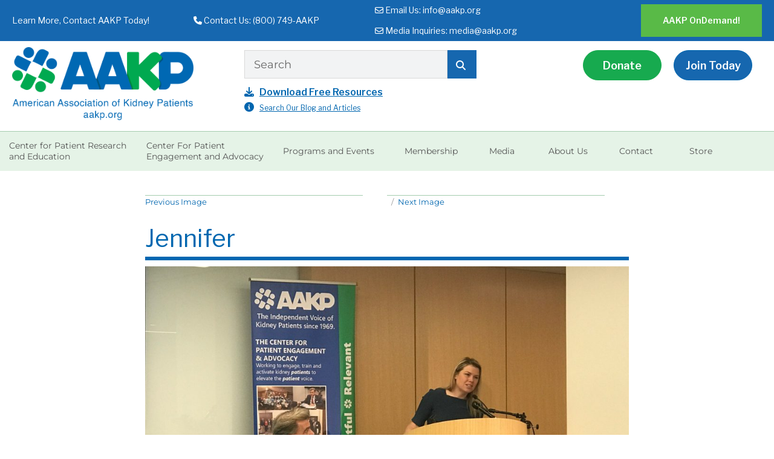

--- FILE ---
content_type: text/html; charset=UTF-8
request_url: https://aakp.org/jennifer/
body_size: 18078
content:
<!DOCTYPE html>
<html lang="en-US" class="no-js">
<head>
	<meta charset="UTF-8">
	<meta name="viewport" content="width=device-width, initial-scale=1">
	<link rel="profile" href="http://gmpg.org/xfn/11">
		
	
	<script>(function(html){html.className = html.className.replace(/\bno-js\b/,'js')})(document.documentElement);</script>
<title>Jennifer &#8211; AAKP</title>
<meta name='robots' content='max-image-preview:large' />
<link rel='dns-prefetch' href='//stats.wp.com' />
<link rel='dns-prefetch' href='//fonts.googleapis.com' />
<link rel='dns-prefetch' href='//use.fontawesome.com' />
<link rel='dns-prefetch' href='//v0.wordpress.com' />
<link rel="alternate" type="application/rss+xml" title="AAKP &raquo; Feed" href="https://aakp.org/feed/" />
<link rel="alternate" type="application/rss+xml" title="AAKP &raquo; Comments Feed" href="https://aakp.org/comments/feed/" />
<link rel="alternate" title="oEmbed (JSON)" type="application/json+oembed" href="https://aakp.org/wp-json/oembed/1.0/embed?url=https%3A%2F%2Faakp.org%2Fjennifer%2F" />
<link rel="alternate" title="oEmbed (XML)" type="text/xml+oembed" href="https://aakp.org/wp-json/oembed/1.0/embed?url=https%3A%2F%2Faakp.org%2Fjennifer%2F&#038;format=xml" />
<style id='wp-img-auto-sizes-contain-inline-css'>
img:is([sizes=auto i],[sizes^="auto," i]){contain-intrinsic-size:3000px 1500px}
/*# sourceURL=wp-img-auto-sizes-contain-inline-css */
</style>
<link rel='stylesheet' id='twentysixteen-jetpack-css' href='https://aakp.org/wp-content/plugins/jetpack/modules/theme-tools/compat/twentysixteen.css?ver=15.4' media='all' />
<style id='wp-emoji-styles-inline-css'>

	img.wp-smiley, img.emoji {
		display: inline !important;
		border: none !important;
		box-shadow: none !important;
		height: 1em !important;
		width: 1em !important;
		margin: 0 0.07em !important;
		vertical-align: -0.1em !important;
		background: none !important;
		padding: 0 !important;
	}
/*# sourceURL=wp-emoji-styles-inline-css */
</style>
<link rel='stylesheet' id='wp-block-library-css' href='https://aakp.org/wp-includes/css/dist/block-library/style.min.css?ver=6.9' media='all' />
<style id='wp-block-columns-inline-css'>
.wp-block-columns{box-sizing:border-box;display:flex;flex-wrap:wrap!important}@media (min-width:782px){.wp-block-columns{flex-wrap:nowrap!important}}.wp-block-columns{align-items:normal!important}.wp-block-columns.are-vertically-aligned-top{align-items:flex-start}.wp-block-columns.are-vertically-aligned-center{align-items:center}.wp-block-columns.are-vertically-aligned-bottom{align-items:flex-end}@media (max-width:781px){.wp-block-columns:not(.is-not-stacked-on-mobile)>.wp-block-column{flex-basis:100%!important}}@media (min-width:782px){.wp-block-columns:not(.is-not-stacked-on-mobile)>.wp-block-column{flex-basis:0;flex-grow:1}.wp-block-columns:not(.is-not-stacked-on-mobile)>.wp-block-column[style*=flex-basis]{flex-grow:0}}.wp-block-columns.is-not-stacked-on-mobile{flex-wrap:nowrap!important}.wp-block-columns.is-not-stacked-on-mobile>.wp-block-column{flex-basis:0;flex-grow:1}.wp-block-columns.is-not-stacked-on-mobile>.wp-block-column[style*=flex-basis]{flex-grow:0}:where(.wp-block-columns){margin-bottom:1.75em}:where(.wp-block-columns.has-background){padding:1.25em 2.375em}.wp-block-column{flex-grow:1;min-width:0;overflow-wrap:break-word;word-break:break-word}.wp-block-column.is-vertically-aligned-top{align-self:flex-start}.wp-block-column.is-vertically-aligned-center{align-self:center}.wp-block-column.is-vertically-aligned-bottom{align-self:flex-end}.wp-block-column.is-vertically-aligned-stretch{align-self:stretch}.wp-block-column.is-vertically-aligned-bottom,.wp-block-column.is-vertically-aligned-center,.wp-block-column.is-vertically-aligned-top{width:100%}
/*# sourceURL=https://aakp.org/wp-includes/blocks/columns/style.min.css */
</style>
<style id='global-styles-inline-css'>
:root{--wp--preset--aspect-ratio--square: 1;--wp--preset--aspect-ratio--4-3: 4/3;--wp--preset--aspect-ratio--3-4: 3/4;--wp--preset--aspect-ratio--3-2: 3/2;--wp--preset--aspect-ratio--2-3: 2/3;--wp--preset--aspect-ratio--16-9: 16/9;--wp--preset--aspect-ratio--9-16: 9/16;--wp--preset--color--black: #000000;--wp--preset--color--cyan-bluish-gray: #abb8c3;--wp--preset--color--white: #fff;--wp--preset--color--pale-pink: #f78da7;--wp--preset--color--vivid-red: #cf2e2e;--wp--preset--color--luminous-vivid-orange: #ff6900;--wp--preset--color--luminous-vivid-amber: #fcb900;--wp--preset--color--light-green-cyan: #7bdcb5;--wp--preset--color--vivid-green-cyan: #00d084;--wp--preset--color--pale-cyan-blue: #8ed1fc;--wp--preset--color--vivid-cyan-blue: #0693e3;--wp--preset--color--vivid-purple: #9b51e0;--wp--preset--color--dark-gray: #1a1a1a;--wp--preset--color--medium-gray: #686868;--wp--preset--color--light-gray: #e5e5e5;--wp--preset--color--blue-gray: #4d545c;--wp--preset--color--bright-blue: #007acc;--wp--preset--color--light-blue: #9adffd;--wp--preset--color--dark-brown: #402b30;--wp--preset--color--medium-brown: #774e24;--wp--preset--color--dark-red: #640c1f;--wp--preset--color--bright-red: #ff675f;--wp--preset--color--yellow: #ffef8e;--wp--preset--gradient--vivid-cyan-blue-to-vivid-purple: linear-gradient(135deg,rgb(6,147,227) 0%,rgb(155,81,224) 100%);--wp--preset--gradient--light-green-cyan-to-vivid-green-cyan: linear-gradient(135deg,rgb(122,220,180) 0%,rgb(0,208,130) 100%);--wp--preset--gradient--luminous-vivid-amber-to-luminous-vivid-orange: linear-gradient(135deg,rgb(252,185,0) 0%,rgb(255,105,0) 100%);--wp--preset--gradient--luminous-vivid-orange-to-vivid-red: linear-gradient(135deg,rgb(255,105,0) 0%,rgb(207,46,46) 100%);--wp--preset--gradient--very-light-gray-to-cyan-bluish-gray: linear-gradient(135deg,rgb(238,238,238) 0%,rgb(169,184,195) 100%);--wp--preset--gradient--cool-to-warm-spectrum: linear-gradient(135deg,rgb(74,234,220) 0%,rgb(151,120,209) 20%,rgb(207,42,186) 40%,rgb(238,44,130) 60%,rgb(251,105,98) 80%,rgb(254,248,76) 100%);--wp--preset--gradient--blush-light-purple: linear-gradient(135deg,rgb(255,206,236) 0%,rgb(152,150,240) 100%);--wp--preset--gradient--blush-bordeaux: linear-gradient(135deg,rgb(254,205,165) 0%,rgb(254,45,45) 50%,rgb(107,0,62) 100%);--wp--preset--gradient--luminous-dusk: linear-gradient(135deg,rgb(255,203,112) 0%,rgb(199,81,192) 50%,rgb(65,88,208) 100%);--wp--preset--gradient--pale-ocean: linear-gradient(135deg,rgb(255,245,203) 0%,rgb(182,227,212) 50%,rgb(51,167,181) 100%);--wp--preset--gradient--electric-grass: linear-gradient(135deg,rgb(202,248,128) 0%,rgb(113,206,126) 100%);--wp--preset--gradient--midnight: linear-gradient(135deg,rgb(2,3,129) 0%,rgb(40,116,252) 100%);--wp--preset--font-size--small: 13px;--wp--preset--font-size--medium: 20px;--wp--preset--font-size--large: 36px;--wp--preset--font-size--x-large: 42px;--wp--preset--spacing--20: 0.44rem;--wp--preset--spacing--30: 0.67rem;--wp--preset--spacing--40: 1rem;--wp--preset--spacing--50: 1.5rem;--wp--preset--spacing--60: 2.25rem;--wp--preset--spacing--70: 3.38rem;--wp--preset--spacing--80: 5.06rem;--wp--preset--shadow--natural: 6px 6px 9px rgba(0, 0, 0, 0.2);--wp--preset--shadow--deep: 12px 12px 50px rgba(0, 0, 0, 0.4);--wp--preset--shadow--sharp: 6px 6px 0px rgba(0, 0, 0, 0.2);--wp--preset--shadow--outlined: 6px 6px 0px -3px rgb(255, 255, 255), 6px 6px rgb(0, 0, 0);--wp--preset--shadow--crisp: 6px 6px 0px rgb(0, 0, 0);}:where(.is-layout-flex){gap: 0.5em;}:where(.is-layout-grid){gap: 0.5em;}body .is-layout-flex{display: flex;}.is-layout-flex{flex-wrap: wrap;align-items: center;}.is-layout-flex > :is(*, div){margin: 0;}body .is-layout-grid{display: grid;}.is-layout-grid > :is(*, div){margin: 0;}:where(.wp-block-columns.is-layout-flex){gap: 2em;}:where(.wp-block-columns.is-layout-grid){gap: 2em;}:where(.wp-block-post-template.is-layout-flex){gap: 1.25em;}:where(.wp-block-post-template.is-layout-grid){gap: 1.25em;}.has-black-color{color: var(--wp--preset--color--black) !important;}.has-cyan-bluish-gray-color{color: var(--wp--preset--color--cyan-bluish-gray) !important;}.has-white-color{color: var(--wp--preset--color--white) !important;}.has-pale-pink-color{color: var(--wp--preset--color--pale-pink) !important;}.has-vivid-red-color{color: var(--wp--preset--color--vivid-red) !important;}.has-luminous-vivid-orange-color{color: var(--wp--preset--color--luminous-vivid-orange) !important;}.has-luminous-vivid-amber-color{color: var(--wp--preset--color--luminous-vivid-amber) !important;}.has-light-green-cyan-color{color: var(--wp--preset--color--light-green-cyan) !important;}.has-vivid-green-cyan-color{color: var(--wp--preset--color--vivid-green-cyan) !important;}.has-pale-cyan-blue-color{color: var(--wp--preset--color--pale-cyan-blue) !important;}.has-vivid-cyan-blue-color{color: var(--wp--preset--color--vivid-cyan-blue) !important;}.has-vivid-purple-color{color: var(--wp--preset--color--vivid-purple) !important;}.has-black-background-color{background-color: var(--wp--preset--color--black) !important;}.has-cyan-bluish-gray-background-color{background-color: var(--wp--preset--color--cyan-bluish-gray) !important;}.has-white-background-color{background-color: var(--wp--preset--color--white) !important;}.has-pale-pink-background-color{background-color: var(--wp--preset--color--pale-pink) !important;}.has-vivid-red-background-color{background-color: var(--wp--preset--color--vivid-red) !important;}.has-luminous-vivid-orange-background-color{background-color: var(--wp--preset--color--luminous-vivid-orange) !important;}.has-luminous-vivid-amber-background-color{background-color: var(--wp--preset--color--luminous-vivid-amber) !important;}.has-light-green-cyan-background-color{background-color: var(--wp--preset--color--light-green-cyan) !important;}.has-vivid-green-cyan-background-color{background-color: var(--wp--preset--color--vivid-green-cyan) !important;}.has-pale-cyan-blue-background-color{background-color: var(--wp--preset--color--pale-cyan-blue) !important;}.has-vivid-cyan-blue-background-color{background-color: var(--wp--preset--color--vivid-cyan-blue) !important;}.has-vivid-purple-background-color{background-color: var(--wp--preset--color--vivid-purple) !important;}.has-black-border-color{border-color: var(--wp--preset--color--black) !important;}.has-cyan-bluish-gray-border-color{border-color: var(--wp--preset--color--cyan-bluish-gray) !important;}.has-white-border-color{border-color: var(--wp--preset--color--white) !important;}.has-pale-pink-border-color{border-color: var(--wp--preset--color--pale-pink) !important;}.has-vivid-red-border-color{border-color: var(--wp--preset--color--vivid-red) !important;}.has-luminous-vivid-orange-border-color{border-color: var(--wp--preset--color--luminous-vivid-orange) !important;}.has-luminous-vivid-amber-border-color{border-color: var(--wp--preset--color--luminous-vivid-amber) !important;}.has-light-green-cyan-border-color{border-color: var(--wp--preset--color--light-green-cyan) !important;}.has-vivid-green-cyan-border-color{border-color: var(--wp--preset--color--vivid-green-cyan) !important;}.has-pale-cyan-blue-border-color{border-color: var(--wp--preset--color--pale-cyan-blue) !important;}.has-vivid-cyan-blue-border-color{border-color: var(--wp--preset--color--vivid-cyan-blue) !important;}.has-vivid-purple-border-color{border-color: var(--wp--preset--color--vivid-purple) !important;}.has-vivid-cyan-blue-to-vivid-purple-gradient-background{background: var(--wp--preset--gradient--vivid-cyan-blue-to-vivid-purple) !important;}.has-light-green-cyan-to-vivid-green-cyan-gradient-background{background: var(--wp--preset--gradient--light-green-cyan-to-vivid-green-cyan) !important;}.has-luminous-vivid-amber-to-luminous-vivid-orange-gradient-background{background: var(--wp--preset--gradient--luminous-vivid-amber-to-luminous-vivid-orange) !important;}.has-luminous-vivid-orange-to-vivid-red-gradient-background{background: var(--wp--preset--gradient--luminous-vivid-orange-to-vivid-red) !important;}.has-very-light-gray-to-cyan-bluish-gray-gradient-background{background: var(--wp--preset--gradient--very-light-gray-to-cyan-bluish-gray) !important;}.has-cool-to-warm-spectrum-gradient-background{background: var(--wp--preset--gradient--cool-to-warm-spectrum) !important;}.has-blush-light-purple-gradient-background{background: var(--wp--preset--gradient--blush-light-purple) !important;}.has-blush-bordeaux-gradient-background{background: var(--wp--preset--gradient--blush-bordeaux) !important;}.has-luminous-dusk-gradient-background{background: var(--wp--preset--gradient--luminous-dusk) !important;}.has-pale-ocean-gradient-background{background: var(--wp--preset--gradient--pale-ocean) !important;}.has-electric-grass-gradient-background{background: var(--wp--preset--gradient--electric-grass) !important;}.has-midnight-gradient-background{background: var(--wp--preset--gradient--midnight) !important;}.has-small-font-size{font-size: var(--wp--preset--font-size--small) !important;}.has-medium-font-size{font-size: var(--wp--preset--font-size--medium) !important;}.has-large-font-size{font-size: var(--wp--preset--font-size--large) !important;}.has-x-large-font-size{font-size: var(--wp--preset--font-size--x-large) !important;}
:where(.wp-block-columns.is-layout-flex){gap: 2em;}:where(.wp-block-columns.is-layout-grid){gap: 2em;}
/*# sourceURL=global-styles-inline-css */
</style>
<style id='core-block-supports-inline-css'>
.wp-container-core-columns-is-layout-9d6595d7{flex-wrap:nowrap;}
/*# sourceURL=core-block-supports-inline-css */
</style>

<style id='classic-theme-styles-inline-css'>
/*! This file is auto-generated */
.wp-block-button__link{color:#fff;background-color:#32373c;border-radius:9999px;box-shadow:none;text-decoration:none;padding:calc(.667em + 2px) calc(1.333em + 2px);font-size:1.125em}.wp-block-file__button{background:#32373c;color:#fff;text-decoration:none}
/*# sourceURL=/wp-includes/css/classic-themes.min.css */
</style>
<style id='font-awesome-svg-styles-default-inline-css'>
.svg-inline--fa {
  display: inline-block;
  height: 1em;
  overflow: visible;
  vertical-align: -.125em;
}
/*# sourceURL=font-awesome-svg-styles-default-inline-css */
</style>
<link rel='stylesheet' id='font-awesome-svg-styles-css' href='https://aakp.org/wp-content/uploads/font-awesome/v6.5.1/css/svg-with-js.css' media='all' />
<style id='font-awesome-svg-styles-inline-css'>
   .wp-block-font-awesome-icon svg::before,
   .wp-rich-text-font-awesome-icon svg::before {content: unset;}
/*# sourceURL=font-awesome-svg-styles-inline-css */
</style>
<link rel='stylesheet' id='contact-form-7-css' href='https://aakp.org/wp-content/plugins/contact-form-7/includes/css/styles.css?ver=6.1.4' media='all' />
<link rel='stylesheet' id='easy-facebook-likebox-custom-fonts-css' href='https://aakp.org/wp-content/plugins/easy-facebook-likebox/frontend/assets/css/esf-custom-fonts.css?ver=6.9' media='all' />
<link rel='stylesheet' id='easy-facebook-likebox-popup-styles-css' href='https://aakp.org/wp-content/plugins/easy-facebook-likebox/facebook/frontend/assets/css/esf-free-popup.css?ver=6.7.2' media='all' />
<link rel='stylesheet' id='easy-facebook-likebox-frontend-css' href='https://aakp.org/wp-content/plugins/easy-facebook-likebox/facebook/frontend/assets/css/easy-facebook-likebox-frontend.css?ver=6.7.2' media='all' />
<link rel='stylesheet' id='easy-facebook-likebox-customizer-style-css' href='https://aakp.org/wp-admin/admin-ajax.php?action=easy-facebook-likebox-customizer-style&#038;ver=6.7.2' media='all' />
<link rel='stylesheet' id='woocommerce-layout-css' href='https://aakp.org/wp-content/plugins/woocommerce/assets/css/woocommerce-layout.css?ver=10.4.3' media='all' />
<style id='woocommerce-layout-inline-css'>

	.infinite-scroll .woocommerce-pagination {
		display: none;
	}
/*# sourceURL=woocommerce-layout-inline-css */
</style>
<link rel='stylesheet' id='woocommerce-smallscreen-css' href='https://aakp.org/wp-content/plugins/woocommerce/assets/css/woocommerce-smallscreen.css?ver=10.4.3' media='only screen and (max-width: 768px)' />
<link rel='stylesheet' id='woocommerce-general-css' href='https://aakp.org/wp-content/plugins/woocommerce/assets/css/woocommerce.css?ver=10.4.3' media='all' />
<style id='woocommerce-inline-inline-css'>
.woocommerce form .form-row .required { visibility: visible; }
/*# sourceURL=woocommerce-inline-inline-css */
</style>
<link rel='stylesheet' id='parent-style-1-css' href='https://aakp.org/wp-content/themes/twentysixteen/style.css?ver=6.9' media='all' />
<link rel='stylesheet' id='twentysixteen-style-css' href='https://aakp.org/wp-content/themes/twentysixteen-child/style.css?ver=1752011279' media='all' />
<link rel='stylesheet' id='custom-google-font-css' href='https://fonts.googleapis.com/css?family=Libre+Franklin%3A300%2C400%2C600%2C800&#038;ver=6.9' media='all' />
<link rel='stylesheet' id='swiper-style-css' href='https://aakp.org/wp-content/themes/twentysixteen-child/css/swiper.min.css?ver=6.9' media='all' />
<link rel='stylesheet' id='custom-style-css' href='https://aakp.org/wp-content/themes/twentysixteen-child/custom.css?ver=1752011175' media='all' />
<link rel='stylesheet' id='twentysixteen-fonts-css' href='https://aakp.org/wp-content/themes/twentysixteen/fonts/merriweather-plus-montserrat-plus-inconsolata.css?ver=20230328' media='all' />
<link rel='stylesheet' id='genericons-css' href='https://aakp.org/wp-content/plugins/jetpack/_inc/genericons/genericons/genericons.css?ver=3.1' media='all' />
<link rel='stylesheet' id='twentysixteen-block-style-css' href='https://aakp.org/wp-content/themes/twentysixteen/css/blocks.css?ver=20240817' media='all' />
<link rel='stylesheet' id='font-awesome-official-css' href='https://use.fontawesome.com/releases/v6.5.1/css/all.css' media='all' integrity="sha384-t1nt8BQoYMLFN5p42tRAtuAAFQaCQODekUVeKKZrEnEyp4H2R0RHFz0KWpmj7i8g" crossorigin="anonymous" />
<link rel='stylesheet' id='dflip-icons-style-css' href='https://aakp.org/wp-content/plugins/dflip/assets/css/themify-icons.css?ver=1.2.7' media='all' />
<link rel='stylesheet' id='dflip-style-css' href='https://aakp.org/wp-content/plugins/dflip/assets/css/dflip.css?ver=1.2.7' media='all' />
<link rel='stylesheet' id='jetpack-subscriptions-css' href='https://aakp.org/wp-content/plugins/jetpack/_inc/build/subscriptions/subscriptions.min.css?ver=15.4' media='all' />
<link rel='stylesheet' id='esf-custom-fonts-css' href='https://aakp.org/wp-content/plugins/easy-facebook-likebox/frontend/assets/css/esf-custom-fonts.css?ver=6.9' media='all' />
<link rel='stylesheet' id='esf-insta-frontend-css' href='https://aakp.org/wp-content/plugins/easy-facebook-likebox//instagram/frontend/assets/css/esf-insta-frontend.css?ver=6.9' media='all' />
<link rel='stylesheet' id='esf-insta-customizer-style-css' href='https://aakp.org/wp-admin/admin-ajax.php?action=esf-insta-customizer-style&#038;ver=6.9' media='all' />
<style id='vcv-globalElementsCss-inline-css'>
.search__wrapper{border:1px solid #1e6aad!important}.search__input,.search__wrapper{border-radius:10px!important}.search__wrapper:before{background:#1e6aad!important;border-radius:10px 0 0 10px!important;color:#fff;font-family:Font Awesome\ 5 Free;font-size:20px!important;height:46px!important;left:0!important;line-height:2!important;padding-left:15px!important;position:absolute!important;width:40px!important}
/*# sourceURL=vcv-globalElementsCss-inline-css */
</style>
<link rel='stylesheet' id='font-awesome-official-v4shim-css' href='https://use.fontawesome.com/releases/v6.5.1/css/v4-shims.css' media='all' integrity="sha384-5Jfdy0XO8+vjCRofsSnGmxGSYjLfsjjTOABKxVr8BkfvlaAm14bIJc7Jcjfq/xQI" crossorigin="anonymous" />
<script data-cfasync="false" src="https://aakp.org/wp-includes/js/jquery/jquery.min.js?ver=3.7.1" id="jquery-core-js"></script>
<script src="https://aakp.org/wp-includes/js/jquery/jquery-migrate.min.js?ver=3.4.1" id="jquery-migrate-js"></script>
<script src="https://aakp.org/wp-content/plugins/easy-facebook-likebox/facebook/frontend/assets/js/esf-free-popup.min.js?ver=6.7.2" id="easy-facebook-likebox-popup-script-js"></script>
<script id="easy-facebook-likebox-public-script-js-extra">
var public_ajax = {"ajax_url":"https://aakp.org/wp-admin/admin-ajax.php","efbl_is_fb_pro":""};
//# sourceURL=easy-facebook-likebox-public-script-js-extra
</script>
<script src="https://aakp.org/wp-content/plugins/easy-facebook-likebox/facebook/frontend/assets/js/public.js?ver=6.7.2" id="easy-facebook-likebox-public-script-js"></script>
<script src="https://aakp.org/wp-content/plugins/woocommerce/assets/js/jquery-blockui/jquery.blockUI.min.js?ver=2.7.0-wc.10.4.3" id="wc-jquery-blockui-js" defer data-wp-strategy="defer"></script>
<script src="https://aakp.org/wp-content/plugins/woocommerce/assets/js/js-cookie/js.cookie.min.js?ver=2.1.4-wc.10.4.3" id="wc-js-cookie-js" defer data-wp-strategy="defer"></script>
<script id="woocommerce-js-extra">
var woocommerce_params = {"ajax_url":"/wp-admin/admin-ajax.php","wc_ajax_url":"/?wc-ajax=%%endpoint%%","i18n_password_show":"Show password","i18n_password_hide":"Hide password"};
//# sourceURL=woocommerce-js-extra
</script>
<script src="https://aakp.org/wp-content/plugins/woocommerce/assets/js/frontend/woocommerce.min.js?ver=10.4.3" id="woocommerce-js" defer data-wp-strategy="defer"></script>
<script src="https://aakp.org/wp-content/themes/twentysixteen/js/keyboard-image-navigation.js?ver=20170530" id="twentysixteen-keyboard-image-navigation-js"></script>
<script id="twentysixteen-script-js-extra">
var screenReaderText = {"expand":"expand child menu","collapse":"collapse child menu"};
//# sourceURL=twentysixteen-script-js-extra
</script>
<script src="https://aakp.org/wp-content/themes/twentysixteen/js/functions.js?ver=20230629" id="twentysixteen-script-js" defer data-wp-strategy="defer"></script>
<script src="https://aakp.org/wp-content/plugins/easy-facebook-likebox/frontend/assets/js/imagesloaded.pkgd.min.js?ver=6.9" id="imagesloaded.pkgd.min-js"></script>
<script id="esf-insta-public-js-extra">
var esf_insta = {"ajax_url":"https://aakp.org/wp-admin/admin-ajax.php","version":"free","nonce":"cdef691529"};
//# sourceURL=esf-insta-public-js-extra
</script>
<script src="https://aakp.org/wp-content/plugins/easy-facebook-likebox//instagram/frontend/assets/js/esf-insta-public.js?ver=1" id="esf-insta-public-js"></script>
<link rel="https://api.w.org/" href="https://aakp.org/wp-json/" /><link rel="alternate" title="JSON" type="application/json" href="https://aakp.org/wp-json/wp/v2/media/11204" /><link rel="EditURI" type="application/rsd+xml" title="RSD" href="https://aakp.org/xmlrpc.php?rsd" />
<meta name="generator" content="WordPress 6.9" />
<meta name="generator" content="WooCommerce 10.4.3" />
<link rel="canonical" href="https://aakp.org/jennifer/" />
<link rel='shortlink' href='https://wp.me/af5LTx-2UI' />
<script type='text/javascript'>
var tminusnow = '{"now":"1\/9\/2026 11:19:36"}';
</script><noscript><style>.vce-row-container .vcv-lozad {display: none}</style></noscript><meta name="generator" content="Powered by Visual Composer Website Builder - fast and easy-to-use drag and drop visual editor for WordPress."/>	<style>img#wpstats{display:none}</style>
		<!-- YouTube Feeds CSS -->
<style type="text/css">
[id^=sb_youtube_].sb_youtube .sby_video_thumbnail {border-radius:15px;} #yt-grid-container [id^=sb_youtube_].sb_youtube .sby_play_btn i, [id^=sb_youtube_].sb_youtube .sby_play_btn svg { color:blue; } #yt-grid-container #sby_lightbox .sby_lb_video_thumbnail, #yt-grid-container #sby_lightbox .sby_video_thumbnail, #yt-grid-container [id^=sb_youtube_].sb_youtube .sby_video_thumbnail { padding-bottom:100%} [id^=sb_youtube_].sb_youtube .sby_play_btn { border: 1px solid #FFFFFF; border-radius: 50%; } [id^=sb_youtube_].sb_youtube .sby_play_btn svg:not(:root).svg-inline--fa { opacity: 0 !important; } #playlist-container [id^=sb_youtube_].sb_youtube .sby_play_btn { background-color: #1567AF; } #playlist-container [id^=sb_youtube_].sb_youtube.sby_medium .sby_play_btn, #yt-grid-container [id^=sb_youtube_].sb_youtube.sby_medium .sby_play_btn { margin-top: -30px; margin-left: -30px; width: 65px; height: 65px; } #playlist-container [id^=sb_youtube_].sb_youtube.sby_medium .sby_play_btn_bg { top: 6px; left: 22px; border-bottom-width: 18px; border-top-width: 18px; border-left: 21px solid #fff; } #playlist-container [id^=sb_youtube_].sb_youtube .sby_play_btn_bg { top: 12px; left: 27px; } #yt-grid-container [id^=sb_youtube_].sb_youtube .sby_play_btn_bg { top: 7px; left: 23px; } #playlist-container [id^=sb_youtube_].sb_youtube .sby_play_btn, #yt-grid-container [id^=sb_youtube_].sb_youtube .sby_play_btn { height: 75px; width: 75px; margin-top: -43px; margin-left: -38px; } #playlist-container [id^=sb_youtube_].sb_youtube .sby_play_btn_bg, #yt-grid-container [id^=sb_youtube_].sb_youtube .sby_play_btn_bg { border-bottom-width: 25px; border-top-width: 25px; border-left: 28px solid #fff; } @media (min-width: 1201px) { #yt-grid-container [id^=sb_youtube_].sb_youtube .sby_play_btn_bg { top: 12px; left: 27px; } }
</style>
	<script src="https://aakp.org/wp-content/themes/twentysixteen-child/js/swiper.min.js"></script>
	<script src="https://aakp.org/wp-content/themes/twentysixteen-child/SlidesOne.js"></script>    <!--
        INFO: 
        Items in cart: 0 
        Country: 
    --><style>
ul#shipping_method input[value*="ups"], 
ul#shipping_method input[value*="ups"] + label {
    display: none !important;
}
</style>	<noscript><style>.woocommerce-product-gallery{ opacity: 1 !important; }</style></noscript>
	<script data-cfasync="false"> var dFlipLocation = "https://aakp.org/wp-content/plugins/dflip/assets/"; var dFlipWPGlobal = {"text":{"toggleSound":"Turn on\/off Sound","toggleThumbnails":"Toggle Thumbnails","toggleOutline":"Toggle Outline\/Bookmark","previousPage":"Previous Page","nextPage":"Next Page","toggleFullscreen":"Toggle Fullscreen","zoomIn":"Zoom In","zoomOut":"Zoom Out","toggleHelp":"Toggle Help","singlePageMode":"Single Page Mode","doublePageMode":"Double Page Mode","downloadPDFFile":"Download PDF File","gotoFirstPage":"Goto First Page","gotoLastPage":"Goto Last Page","share":"Share"},"mainControls":"altPrev,pageNumber,altNext,outline,thumbnail,zoomIn,zoomOut,fullScreen,share,more","hideControls":"","scrollWheel":"true","backgroundColor":"#777","backgroundImage":"","height":"100%","duration":800,"soundEnable":"true","enableDownload":"true","webgl":"true","hard":"cover","maxTextureSize":"1600","zoomRatio":1.5,"singlePageMode":"0"};</script>		<style type="text/css" id="twentysixteen-header-css">
		.site-branding {
			margin: 0 auto 0 0;
		}

		.site-branding .site-title,
		.site-description {
			clip-path: inset(50%);
			position: absolute;
		}
		</style>
		
<!-- Jetpack Open Graph Tags -->
<meta property="og:type" content="article" />
<meta property="og:title" content="Jennifer" />
<meta property="og:url" content="https://aakp.org/jennifer/" />
<meta property="og:description" content="Visit the post for more." />
<meta property="article:published_time" content="2019-09-26T14:29:00+00:00" />
<meta property="article:modified_time" content="2019-09-26T14:29:00+00:00" />
<meta property="og:site_name" content="AAKP" />
<meta property="og:image" content="https://aakp.org/wp-content/uploads/2019/09/Jennifer.jpg" />
<meta property="og:image:alt" content="" />
<meta property="og:locale" content="en_US" />
<meta name="twitter:text:title" content="Jennifer" />
<meta name="twitter:image" content="https://aakp.org/wp-content/uploads/2019/09/Jennifer.jpg?w=640" />
<meta name="twitter:card" content="summary_large_image" />
<meta name="twitter:description" content="Visit the post for more." />

<!-- End Jetpack Open Graph Tags -->
<link rel="icon" href="https://aakp.org/wp-content/uploads/2018/11/aakp-icon-1-1-100x100.png" sizes="32x32" />
<link rel="icon" href="https://aakp.org/wp-content/uploads/2018/11/aakp-icon-1-1-250x250.png" sizes="192x192" />
<link rel="apple-touch-icon" href="https://aakp.org/wp-content/uploads/2018/11/aakp-icon-1-1-250x250.png" />
<meta name="msapplication-TileImage" content="https://aakp.org/wp-content/uploads/2018/11/aakp-icon-1-1-300x300.png" />
		<style id="wp-custom-css">
			.woocommerce-billing-fields__field-wrapper {
    margin-bottom: 30px;
}		</style>
		
	<link rel="dns-prefetch" href="https://aakp.org">

<!-- Global site tag (gtag.js) - Google Analytics GA4 -->
<script async src="https://www.googletagmanager.com/gtag/js?id=G-TVE4E7SC8H"></script>
<script>
  window.dataLayer = window.dataLayer || [];
  function gtag(){dataLayer.push(arguments);}
  gtag('js', new Date());
  gtag('config', 'G-TVE4E7SC8H');
</script>

<!-- Global site tag (gtag.js) - Google Ads: 966622684 -->
<script async src="https://www.googletagmanager.com/gtag/js?id=AW-966622684"></script>
<script>
  window.dataLayer = window.dataLayer || [];
  function gtag(){dataLayer.push(arguments);}
  gtag('js', new Date());
  gtag('config', 'AW-966622684');
</script> 
<!-- Event snippet for Page view conversion page -->
<script>
  gtag('event', 'conversion', {
      'send_to': 'AW-966622684/B_eBCOjrqOwBENz79cwD',
      'value': 3.11,
      'currency': 'USD'
  });
</script>

<script src="https://ajax.googleapis.com/ajax/libs/jquery/3.6.4/jquery.min.js"></script>
<script>
$(document).ready(function(){
  $("#myInput").on("keyup", function() {
    var value = $(this).val().toLowerCase();
    $("#set li").filter(function() {
      $(this).toggle($(this).text().toLowerCase().indexOf(value) > -1)
    });
  });
});
</script>
<script>
$(document).ready(function($) {
    $('#myInput').on('input', function() {
        var inputText = $(this).val();
        // Show or hide the content based on input length
        if (inputText.length > 0) {
            $('#hiddenContent').show();
        } else {
            $('#hiddenContent').hide();
        }
    });
});
</script>

	
	

<!-- my script -->
<script>
function showResult(str) {
  if (str.length==0) {
    document.getElementById("livesearch").innerHTML="";
    document.getElementById("livesearch").style.border="0px";
    return;
  }
  var xmlhttp=new XMLHttpRequest();
  xmlhttp.onreadystatechange=function() {
    if (this.readyState==4 && this.status==200) {
      document.getElementById("livesearch").innerHTML=this.responseText;
      document.getElementById("livesearch").style.border="1px solid #A5ACB2";
    }
  }
  xmlhttp.open("GET","livesearch.php?q="+str,true);
  xmlhttp.send();
}
</script>
<!-- end my script -->
	
<link rel='stylesheet' id='wc-stripe-blocks-checkout-style-css' href='https://aakp.org/wp-content/plugins/woocommerce-gateway-stripe/build/upe-blocks.css?ver=1e1661bb3db973deba05' media='all' />
<link rel='stylesheet' id='wc-blocks-style-css' href='https://aakp.org/wp-content/plugins/woocommerce/assets/client/blocks/wc-blocks.css?ver=wc-10.4.3' media='all' />
</head>


<!-- Google Tag Manager -->
<script>(function(w,d,s,l,i){w[l]=w[l]||[];w[l].push({'gtm.start':
new Date().getTime(),event:'gtm.js'});var f=d.getElementsByTagName(s)[0],
j=d.createElement(s),dl=l!='dataLayer'?'&l='+l:'';j.async=true;j.src=
'https://www.googletagmanager.com/gtm.js?id='+i+dl;f.parentNode.insertBefore(j,f);
})(window,document,'script','dataLayer','GTM-WDSZ92W');</script>
<!-- End Google Tag Manager -->

<!-- Google tag (gtag.js) (ads:2ndacc) -->
<script async src="https://www.googletagmanager.com/gtag/js?id=AW-10891965660"></script>
<script>
  window.dataLayer = window.dataLayer || [];
  function gtag(){dataLayer.push(arguments);}
  gtag('js', new Date());
  gtag('config', 'AW-10891965660');
</script>
	
<body class="attachment wp-singular attachment-template-default single single-attachment postid-11204 attachmentid-11204 attachment-jpeg wp-custom-logo wp-embed-responsive wp-theme-twentysixteen wp-child-theme-twentysixteen-child theme-twentysixteen sp-easy-accordion-enabled vcwb woocommerce-no-js group-blog no-sidebar ">
	
	
<!-- Google Tag Manager (noscript) -->
<noscript><iframe src="https://www.googletagmanager.com/ns.html?id=GTM-WDSZ92W"
height="0" width="0" style="display:none;visibility:hidden"></iframe></noscript>
<!-- End Google Tag Manager (noscript) -->
	
	
<div class="top-bar" style="display:block;">
	<div id="block-2" class="widget widget_block">
<div class="wp-block-columns dbx-block-contact is-layout-flex wp-container-core-columns-is-layout-9d6595d7 wp-block-columns-is-layout-flex">
<div class="wp-block-column is-layout-flow wp-block-column-is-layout-flow">
<div><a href="/contact/" data-feathr-click-track="true">Learn More, Contact AAKP Today!</a></div>
</div>



<div class="wp-block-column is-layout-flow wp-block-column-is-layout-flow">
<div><a href="tel:8007492257"><i class="fa fa-phone" aria-hidden="true"></i>  Contact Us: (800) 749-AAKP</a></div>
</div>



<div class="wp-block-column is-layout-flow wp-block-column-is-layout-flow">
<div>

<a href="mailto:info@aakp.org" data-feathr-click-track="true"><i class="fa fa-envelope-o" aria-hidden="true"></i> Email Us: info@aakp.org  </a>

<a href="mailto:media@aakp.org" data-feathr-click-track="true"><i class="fa fa-envelope-o" aria-hidden="true"></i> Media Inquiries: media@aakp.org  </a>
</div>
</div>



<div class="wp-block-column is-layout-flow wp-block-column-is-layout-flow">
<div><a class="btn-dk desktop" href="/center-for-patient-research-and-education/aakp-ondemand/" style="background: #59ba47; text-align: center;">AAKP OnDemand!</a></div>
</div>
</div>
</div></div>

<div id="page" class="site">
	<div class="site-inner">
	
	<a class="skip-link screen-reader-text" href="#content">Skip to content</a>

	
	<header id="masthead" class="site-header" role="banner">
		<div class="site-header-main">

			<div class="header-bar">
				<div id="block-3" class="widget widget_block"><div class="dbx-header-items desktop" style="display:flex;">
    <div class="dbx-header-item-1">
        <div class="dbx-header-item-row dnx-row1">
            <form action="/" method="get" class="action-search">
                <div class="inside" style="position:relative;display: flex;width: 30vw;max-width: 400px;"> <input type="search" name="s" value="" placeholder="Search" autocomplete="off" style=" border-radius: 0; "><button class="search-btn" style="border-radius: 0;border: 1px solid #1667af;background: #1667af;color: #ffffff;margin: 0;"></button> 
                </div>
            </form>
        </div>
        <div class="dbx-header-item-row dnx-row2">
            <a href="/center-for-patient-research-and-education/educational-brochures-and-resources/">
                <span><i class="fa-solid fa-download"></i> </span><span>Download Free Resources</span>
            </a>
        </div>
        <div class="dbx-header-item-row dnx-row3">
            <a href="/category/blog/">
                <span><i class="fa-solid fa-circle-info"></i> </span><span>Search Our Blog and Articles</span>
            </a>
        </div>
    </div>
    <div class="dbx-header-item-2"> 
        <a class="btn btn-join" href="/giveyourway/" data-feathr-click-track="true" style="border-color: #17aa4f;background: #17aa4f;padding: 9px;margin: 10px;position: relative;top: 0px;display: block;width: 110px;color: #fff;font-size: 14px;">
            Donate
        </a> 
    </div>
    <div class="dbx-header-item-3"> 
        <a class="btn btn-join" href="/join/" data-feathr-click-track="true" style="background: #1667af;padding: 9px;margin: 10px;position: relative;top: 0px;display: block;width: 110px;color: #fff;font-size: 14px;">
            Join Today
        </a> 
    </div>
</div></div>			</div>

			<div class="site-branding" style="display:flex;">

			
				<div class="logo">
					<a href="https://aakp.org/" class="custom-logo-link" rel="home" data-feathr-click-track="true" data-feathr-link-aids="5d8e403dda01ba003d63b946">
					<img width="240" height="103" src="https://aakp.org/wp-content/uploads/2025/06/AAKPLogo.png" class="custom-logo" alt="AAKP" decoding="async">
					</a>											
					<p class="site-title"><a href="https://aakp.org/" rel="home" data-feathr-click-track="true" data-feathr-link-aids="5d8e403dda01ba003d63b946">AAKP</a></p>
					<p class="site-description">American Association of Kidney Patients</p>
				</div>


			</div><!-- .site-branding -->


			<div class="site-actions">
			<form action="/" method="get" class="action-search mobile">
<div class="inside" style="position:relative; display: flex;">
<input type="search" name="s" value="" placeholder="How can we help you?" autocomplete="off" /><button class="search-btn">Search</button>
</div>
<div class="searchexit" style="display:none;">X</div>
</form>




<div class="action-links mobile">
<div class="inside" style="position:relative;">
<a class="btn al-btn shop-btn" href="/shop/"><i class="fa fa-shopping-cart" aria-hidden="true"></i> Shop Our Store Now and Find Out What's New!</a>
<!-- <a class="btn al-btn al-btn-dk" style="margin-top: 10px;" href="/decade-of-the-kidney/">DECADE OF THE KIDNEY</a> -->
<!-- <a class="btn al-btn al-btn-dk" style="margin-top: 10px;" href="/center-for-patient-engagement-and-advocacy/action-center/?vvsrc=%2FVoterRegistration">KIDNEY VOTER™</a> -->
<a class="btn al-btn" href="/center-for-patient-research-and-education/aakp-ondemand/" style="background: #59ba47; border-color: #59ba47; margin:10px 15px 0;">AAKP OnDemand!</a>
<a class="btn al-btn" href="/giveyourway/" style="background: #59ba47; border-color: #59ba47; margin: 10px 15px 0;">Donate</a>
</div>
</div>

<script>
	jQuery(document).ready(function(){
		
		jQuery('#menu-item-8027, header .action-search .searchexit').on('click', function(){

			if(jQuery('.action-search').hasClass('modal')){
				jQuery('.action-search').removeClass('modal');
			}else{
				jQuery('.action-search').addClass('modal');
			}

		});
	});
</script>			</div><!-- .site-actions -->

		</div><!-- .site-header-main -->

		

		<div class="site-menu">
							<button id="menu-toggle" class="menu-toggle">Menu</button>

				<div id="site-header-menu" class="site-header-menu">
											<nav id="site-navigation" class="main-navigation" role="navigation" aria-label="Primary Menu">
							<div class="menu-main-menu-container"><ul id="menu-main-menu" class="primary-menu"><li id="menu-item-8069" class="mobile menu-item menu-item-type-custom menu-item-object-custom menu-item-8069"><a href="/">Home</a></li>
<li id="menu-item-8071" class="mobile menu-item menu-item-type-custom menu-item-object-custom menu-item-has-children menu-item-8071"><a href="/shop/">Store</a>
<ul class="sub-menu">
	<li id="menu-item-8486" class="menu-item menu-item-type-custom menu-item-object-custom menu-item-8486"><a href="/shop/">Store Catalog</a></li>
	<li id="menu-item-8484" class="mobile menu-item menu-item-type-post_type menu-item-object-page menu-item-8484"><a href="https://aakp.org/cart/">Shopping Cart</a></li>
	<li id="menu-item-8487" class="mobile menu-item menu-item-type-custom menu-item-object-custom menu-item-8487"><a href="/checkout/">Checkout</a></li>
	<li id="menu-item-25542" class="menu-item menu-item-type-custom menu-item-object-custom menu-item-25542"><a href="/my-account/">My Account</a></li>
</ul>
</li>
<li id="menu-item-22098" class="menu-item menu-item-type-post_type menu-item-object-page menu-item-has-children menu-item-22098"><a href="https://aakp.org/center-for-patient-research-and-education/center-for-research-and-education/">Center for Patient Research and Education</a>
<ul class="sub-menu">
	<li id="menu-item-8018" class="header menu-item menu-item-type-custom menu-item-object-custom menu-item-has-children menu-item-8018"><a href="#">Research</a>
	<ul class="sub-menu">
		<li id="menu-item-8020" class="menu-item menu-item-type-post_type menu-item-object-page menu-item-8020"><a href="https://aakp.org/center-for-patient-research-and-education/research/">Clinical Trials and Research</a></li>
		<li id="menu-item-27999" class="menu-item menu-item-type-post_type menu-item-object-page menu-item-27999"><a href="https://aakp.org/center-for-patient-research-and-education/kidney-space-medicine/">Kidney Space Medicine</a></li>
		<li id="menu-item-13530" class="menu-item menu-item-type-post_type menu-item-object-page menu-item-13530"><a href="https://aakp.org/center-for-patient-research-and-education/peer-mentorship-program/">Peer Mentorship Program</a></li>
	</ul>
</li>
	<li id="menu-item-8019" class="header menu-item menu-item-type-custom menu-item-object-custom menu-item-has-children menu-item-8019"><a href="#">Education</a>
	<ul class="sub-menu">
		<li id="menu-item-62495" class="menu-item menu-item-type-post_type menu-item-object-page menu-item-62495"><a href="https://aakp.org/center-for-patient-research-and-education/aakp-ondemand/">AAKP OnDemand</a></li>
		<li id="menu-item-8130" class="menu-item menu-item-type-post_type menu-item-object-page menu-item-8130"><a href="https://aakp.org/center-for-patient-research-and-education/ckd-pre-dialysis/">CKD/Non-dialysis</a></li>
		<li id="menu-item-8138" class="menu-item menu-item-type-post_type menu-item-object-page menu-item-8138"><a href="https://aakp.org/center-for-patient-research-and-education/kidney-transplantation/">Kidney Transplantation</a></li>
		<li id="menu-item-8142" class="menu-item menu-item-type-custom menu-item-object-custom menu-item-8142"><a href="/center-for-patient-research-and-education/dialysis-education/">Dialysis</a></li>
		<li id="menu-item-17648" class="menu-item menu-item-type-post_type menu-item-object-page menu-item-17648"><a href="https://aakp.org/center-for-patient-research-and-education/causes-of-kidney-disease/">Causes and Types of Kidney Disease</a></li>
		<li id="menu-item-28542" class="menu-item menu-item-type-post_type menu-item-object-page menu-item-28542"><a href="https://aakp.org/center-for-patient-research-and-education/fabry-disease/">Fabry Disease</a></li>
		<li id="menu-item-10873" class="menu-item menu-item-type-post_type menu-item-object-page menu-item-10873"><a href="https://aakp.org/center-for-patient-research-and-education/related-health-conditions/">Related Health Conditions</a></li>
		<li id="menu-item-51005" class="menu-item menu-item-type-post_type menu-item-object-page menu-item-51005"><a href="https://aakp.org/center-for-patient-research-and-education/infection-prevention/">Infection Prevention</a></li>
		<li id="menu-item-27501" class="menu-item menu-item-type-post_type menu-item-object-page menu-item-27501"><a href="https://aakp.org/center-for-patient-research-and-education/emergency-preparedness-2/">Emergency Preparedness</a></li>
		<li id="menu-item-8367" class="menu-item menu-item-type-post_type menu-item-object-page menu-item-8367"><a href="https://aakp.org/center-for-patient-research-and-education/kidney-friendly-recipes/">Kidney Friendly Recipes</a></li>
		<li id="menu-item-8365" class="menu-item menu-item-type-post_type menu-item-object-page menu-item-8365"><a href="https://aakp.org/center-for-patient-research-and-education/pediatric-kidney-pals/">AAKP’s Pediatric Kidney Pals</a></li>
		<li id="menu-item-8370" class="menu-item menu-item-type-post_type menu-item-object-page menu-item-8370"><a href="https://aakp.org/center-for-patient-research-and-education/magazine/">AAKP Magazine and E-Newsletters</a></li>
	</ul>
</li>
</ul>
</li>
<li id="menu-item-22341" class="menu-item menu-item-type-custom menu-item-object-custom menu-item-has-children menu-item-22341"><a href="/center-for-patient-engagement-and-advocacy/">Center For Patient Engagement and Advocacy</a>
<ul class="sub-menu">
	<li id="menu-item-8036" class="header menu-item menu-item-type-custom menu-item-object-custom menu-item-has-children menu-item-8036"><a href="#">Patient Engagement</a>
	<ul class="sub-menu">
		<li id="menu-item-9465" class="menu-item menu-item-type-post_type menu-item-object-page menu-item-9465"><a href="https://aakp.org/center-for-patient-engagement-and-advocacy/advocacy-award/">AAKP National Awards</a></li>
		<li id="menu-item-8038" class="menu-item menu-item-type-post_type menu-item-object-page menu-item-8038"><a href="https://aakp.org/center-for-patient-engagement-and-advocacy/fellow-patients/">Ambassador Program</a></li>
		<li id="menu-item-23192" class="menu-item menu-item-type-post_type menu-item-object-page menu-item-23192"><a href="https://aakp.org/center-for-patient-engagement-and-advocacy/decade-of-the-kidney/">Decade of the Kidney™</a></li>
		<li id="menu-item-9475" class="menu-item menu-item-type-post_type menu-item-object-page menu-item-9475"><a href="https://aakp.org/center-for-patient-engagement-and-advocacy/kidneyworks/">KidneyWorks</a></li>
		<li id="menu-item-8040" class="menu-item menu-item-type-post_type menu-item-object-page menu-item-8040"><a href="https://aakp.org/center-for-patient-engagement-and-advocacy/support-groups/">Support Groups</a></li>
		<li id="menu-item-8873" class="menu-item menu-item-type-post_type menu-item-object-page menu-item-8873"><a href="https://aakp.org/center-for-patient-engagement-and-advocacy/veterans-health-initiative/">Veterans Health Initiative</a></li>
	</ul>
</li>
	<li id="menu-item-8037" class="header menu-item menu-item-type-custom menu-item-object-custom menu-item-has-children menu-item-8037"><a href="#">Advocacy</a>
	<ul class="sub-menu">
		<li id="menu-item-8590" class="menu-item menu-item-type-post_type menu-item-object-page menu-item-8590"><a href="https://aakp.org/center-for-patient-engagement-and-advocacy/action-center/">Action Center</a></li>
		<li id="menu-item-8043" class="menu-item menu-item-type-post_type menu-item-object-page menu-item-8043"><a href="https://aakp.org/programs-and-events/hill-days/">Advocacy Events</a></li>
		<li id="menu-item-9462" class="menu-item menu-item-type-post_type menu-item-object-page menu-item-9462"><a href="https://aakp.org/center-for-patient-engagement-and-advocacy/correspondence/">Key Policy Issues</a></li>
		<li id="menu-item-23197" class="menu-item menu-item-type-custom menu-item-object-custom menu-item-23197"><a href="https://aakp.org/center-for-patient-engagement-and-advocacy/action-center/?vvsrc=%2fElectionCenter">Kidney Voter™</a></li>
		<li id="menu-item-23193" class="menu-item menu-item-type-post_type menu-item-object-page menu-item-23193"><a href="https://aakp.org/center-for-patient-engagement-and-advocacy/patient-voice-patient-choice/">Patient Voice. Patient Choice.</a></li>
	</ul>
</li>
</ul>
</li>
<li id="menu-item-8015" class="menu-item menu-item-type-custom menu-item-object-custom menu-item-has-children menu-item-8015"><a href="https://aakp.org/programs-and-events/">Programs and Events</a>
<ul class="sub-menu">
	<li id="menu-item-8049" class="menu-item menu-item-type-post_type menu-item-object-page menu-item-8049"><a href="https://aakp.org/programs-and-events/aakp-healthline/">HealthLine</a></li>
	<li id="menu-item-72099" class="menu-item menu-item-type-custom menu-item-object-custom menu-item-72099"><a href="https://aakp.org/programs-and-events/aakp-healthline/">Healthline Innovator</a></li>
	<li id="menu-item-12973" class="menu-item menu-item-type-post_type menu-item-object-page menu-item-12973"><a href="https://aakp.org/programs-and-events/global-summit/">Global Summit</a></li>
	<li id="menu-item-16975" class="menu-item menu-item-type-post_type menu-item-object-page menu-item-16975"><a href="https://aakp.org/programs-and-events/national-patient-meeting/">National Patient Meeting</a></li>
	<li id="menu-item-8054" class="menu-item menu-item-type-post_type menu-item-object-page menu-item-8054"><a href="https://aakp.org/programs-and-events/public-policy-summit/">Public Policy Summit</a></li>
	<li id="menu-item-28087" class="menu-item menu-item-type-post_type menu-item-object-page menu-item-28087"><a href="https://aakp.org/programs-and-events/aakproundtables/">AAKP Roundtable Events</a></li>
	<li id="menu-item-94690" class="menu-item menu-item-type-post_type menu-item-object-page menu-item-94690"><a href="https://aakp.org/programs-and-events/national-phosphorus-awareness-day/">National Phosphorus Awareness Day</a></li>
	<li id="menu-item-19901" class="menu-item menu-item-type-post_type menu-item-object-page menu-item-19901"><a href="https://aakp.org/programs-and-events/national-high-potassium-awareness-day/">National High Potassium Awareness Day</a></li>
	<li id="menu-item-71740" class="menu-item menu-item-type-post_type menu-item-object-page menu-item-71740"><a href="https://aakp.org/center-for-patient-research-and-education/chronic-kidney-disease-associated-pruritus-ckd-ap/">National Itch Day</a></li>
	<li id="menu-item-71741" class="menu-item menu-item-type-post_type menu-item-object-page menu-item-71741"><a href="https://aakp.org/center-for-patient-research-and-education/infection-prevention/">National Every Patient Safe</a></li>
	<li id="menu-item-8050" class="menu-item menu-item-type-post_type menu-item-object-page menu-item-8050"><a href="https://aakp.org/programs-and-events/hill-days/">Kidney Patient Advocacy Day</a></li>
	<li id="menu-item-12510" class="menu-item menu-item-type-post_type menu-item-object-page menu-item-12510"><a href="https://aakp.org/programs-and-events/medal-of-excellence/">Medal of Excellence</a></li>
	<li id="menu-item-8053" class="menu-item menu-item-type-post_type menu-item-object-page menu-item-8053"><a href="https://aakp.org/programs-and-events/jenny-kitsen-patient-safety-grant/">AAKP Patient Safety Award</a></li>
	<li id="menu-item-11355" class="menu-item menu-item-type-post_type menu-item-object-page menu-item-11355"><a href="https://aakp.org/programs-and-events/cystinosis-scholarship-program/">Cystinosis Scholarship Program</a></li>
</ul>
</li>
<li id="menu-item-8014" class="menu-item menu-item-type-custom menu-item-object-custom menu-item-has-children menu-item-8014"><a>Membership</a>
<ul class="sub-menu">
	<li id="menu-item-9527" class="menu-item menu-item-type-custom menu-item-object-custom menu-item-9527"><a href="/join/">Patient/Family Membership</a></li>
	<li id="menu-item-9528" class="menu-item menu-item-type-custom menu-item-object-custom menu-item-9528"><a href="/join/">Physician Membership</a></li>
	<li id="menu-item-9529" class="menu-item menu-item-type-custom menu-item-object-custom menu-item-9529"><a href="/join/">Professional Membership</a></li>
	<li id="menu-item-9530" class="menu-item menu-item-type-custom menu-item-object-custom menu-item-9530"><a href="/join/">Institutional Membership</a></li>
	<li id="menu-item-9531" class="menu-item menu-item-type-custom menu-item-object-custom menu-item-9531"><a href="/join/">Lifetime Membership</a></li>
	<li id="menu-item-8361" class="menu-item menu-item-type-post_type menu-item-object-page menu-item-8361"><a href="https://aakp.org/join-archived/corporate-membership/">Global and National Corporate Involvement with AAKP</a></li>
</ul>
</li>
<li id="menu-item-8016" class="menu-item menu-item-type-custom menu-item-object-custom menu-item-has-children menu-item-8016"><a href="#">Media</a>
<ul class="sub-menu">
	<li id="menu-item-28042" class="menu-item menu-item-type-post_type menu-item-object-page menu-item-28042"><a href="https://aakp.org/media/aakp-awareness-campaigns/">AAKP Awareness Campaigns</a></li>
	<li id="menu-item-28531" class="menu-item menu-item-type-custom menu-item-object-custom menu-item-28531"><a href="https://aakp.org/center-for-patient-research-and-education/aakp-ondemand/">AAKP OnDemand</a></li>
	<li id="menu-item-8113" class="menu-item menu-item-type-custom menu-item-object-custom menu-item-8113"><a href="/category/blog/">Blog</a></li>
	<li id="menu-item-9055" class="menu-item menu-item-type-taxonomy menu-item-object-category menu-item-9055"><a href="https://aakp.org/category/press-release/">Press Releases</a></li>
	<li id="menu-item-8058" class="menu-item menu-item-type-post_type menu-item-object-page menu-item-8058"><a href="https://aakp.org/media/marketing-kit/">Media Kit</a></li>
	<li id="menu-item-9056" class="menu-item menu-item-type-taxonomy menu-item-object-category menu-item-9056"><a href="https://aakp.org/category/photo-gallery/">Photo Gallery</a></li>
	<li id="menu-item-8056" class="menu-item menu-item-type-post_type menu-item-object-page menu-item-8056"><a href="https://aakp.org/media/social-media/">Social Media</a></li>
</ul>
</li>
<li id="menu-item-8017" class="menu-item menu-item-type-custom menu-item-object-custom menu-item-has-children menu-item-8017"><a href="#">About Us</a>
<ul class="sub-menu">
	<li id="menu-item-8062" class="menu-item menu-item-type-post_type menu-item-object-page menu-item-8062"><a href="https://aakp.org/about/mission/">Mission</a></li>
	<li id="menu-item-8063" class="menu-item menu-item-type-post_type menu-item-object-page menu-item-8063"><a href="https://aakp.org/about/our-history/">Our History</a></li>
	<li id="menu-item-25191" class="menu-item menu-item-type-post_type menu-item-object-page menu-item-25191"><a href="https://aakp.org/about/board-of-directors/">Board of Directors</a></li>
	<li id="menu-item-8065" class="menu-item menu-item-type-post_type menu-item-object-page menu-item-8065"><a href="https://aakp.org/about/medical-advisory-board/">Medical Advisory Board</a></li>
	<li id="menu-item-8066" class="menu-item menu-item-type-post_type menu-item-object-page menu-item-8066"><a href="https://aakp.org/about/staff/">AAKP Staff</a></li>
	<li id="menu-item-8068" class="menu-item menu-item-type-post_type menu-item-object-page menu-item-8068"><a href="https://aakp.org/about/annual-report/">Annual Report</a></li>
	<li id="menu-item-8067" class="menu-item menu-item-type-post_type menu-item-object-page menu-item-8067"><a href="https://aakp.org/about/contact/">Contact Us</a></li>
</ul>
</li>
<li id="menu-item-9127" class="menu-item menu-item-type-custom menu-item-object-custom menu-item-9127"><a href="/about/contact/">Contact</a></li>
<li id="menu-item-8372" class="desktop menu-item menu-item-type-custom menu-item-object-custom menu-item-has-children menu-item-8372"><a href="/shop/">Store</a>
<ul class="sub-menu">
	<li id="menu-item-25539" class="menu-item menu-item-type-custom menu-item-object-custom menu-item-25539"><a href="/shop/">Products</a></li>
	<li id="menu-item-25538" class="menu-item menu-item-type-post_type menu-item-object-page menu-item-25538"><a href="https://aakp.org/cart/">View Cart</a></li>
	<li id="menu-item-25540" class="menu-item menu-item-type-custom menu-item-object-custom menu-item-25540"><a href="/checkout/">Checkout</a></li>
	<li id="menu-item-25541" class="menu-item menu-item-type-custom menu-item-object-custom menu-item-25541"><a href="/my-account/">My Account</a></li>
</ul>
</li>
<li id="menu-item-8027" class="menu-item menu-item-type-custom menu-item-object-custom menu-item-8027"><a href="#">Search</a></li>
<li id="menu-item-8028" class="menu-item menu-item-type-custom menu-item-object-custom menu-item-8028"><a href="/cart/">Shopping Cart</a></li>
</ul></div>						</nav><!-- .main-navigation -->
					
					
				</div><!-- .site-header-menu -->
					</div><!-- //section-row -->


	</header><!-- .site-header -->


	<div class="headerdiv"></div>
	

		

	
	
	<div id="content" class="site-content">

	<div id="primary" class="content-area">
		<main id="main" class="site-main">

			
			<article id="post-11204" class="post-11204 attachment type-attachment status-inherit hentry">

				<nav id="image-navigation" class="navigation image-navigation">
					<div class="nav-links">
						<div class="nav-previous"><a href='https://aakp.org/intros/'>Previous Image</a></div>
						<div class="nav-next"><a href='https://aakp.org/nancy-paul-richard-patricia/'>Next Image</a></div>
					</div><!-- .nav-links -->
				</nav><!-- .image-navigation -->

				<header class="entry-header">
					<h1 class="entry-title">Jennifer</h1>				</header><!-- .entry-header -->

				<div class="entry-content">

					<div class="entry-attachment">
						<img width="840" height="630" src="https://aakp.org/wp-content/uploads/2019/09/Jennifer-1024x768.jpg" class="attachment-large size-large" alt="" decoding="async" fetchpriority="high" srcset="https://aakp.org/wp-content/uploads/2019/09/Jennifer-1024x768.jpg 1024w, https://aakp.org/wp-content/uploads/2019/09/Jennifer-250x188.jpg 250w, https://aakp.org/wp-content/uploads/2019/09/Jennifer-400x300.jpg 400w, https://aakp.org/wp-content/uploads/2019/09/Jennifer-600x450.jpg 600w, https://aakp.org/wp-content/uploads/2019/09/Jennifer-1200x900.jpg 1200w, https://aakp.org/wp-content/uploads/2019/09/Jennifer.jpg 2048w" sizes="(max-width: 709px) 85vw, (max-width: 909px) 67vw, (max-width: 1362px) 62vw, 840px" />
						
						</div><!-- .entry-attachment -->

											</div><!-- .entry-content -->

					<footer class="entry-footer">
					<span class="posted-on"><span class="screen-reader-text">Posted on </span><a href="https://aakp.org/jennifer/" rel="bookmark"><time class="entry-date published updated" datetime="2019-09-26T10:29:00-04:00">September 26, 2019</time></a></span>						<span class="full-size-link"><span class="screen-reader-text">Full size </span><a href="https://aakp.org/wp-content/uploads/2019/09/Jennifer.jpg">2048 &times; 1536</a></span>											</footer><!-- .entry-footer -->
				</article><!-- #post-11204 -->

				
	<nav class="navigation post-navigation" aria-label="Posts">
		<h2 class="screen-reader-text">Post navigation</h2>
		<div class="nav-links"><div class="nav-previous"><a href="https://aakp.org/jennifer/" rel="prev"><span class="meta-nav">Published in</span><span class="post-title">Jennifer</span></a></div></div>
	</nav>
		</main><!-- .site-main -->
	</div><!-- .content-area -->


<!-- shop active -->
		</div><!-- .site-content -->
	


		

<script>
    !function(f,e,a,t,h,r){if(!f[h]){r=f[h]=function(){r.invoke?
    r.invoke.apply(r,arguments):r.queue.push(arguments)},
    r.queue=[],r.loaded=1*new Date,r.version="1.0.0",
    f.FeathrBoomerang=r;var g=e.createElement(a),
    h=e.getElementsByTagName("head")[0]||e.getElementsByTagName("script")[0].parentNode;
    g.async=!0,g.src=t,h.appendChild(g)}
    }(window,document,"script","https://cdn.feathr.co/js/boomerang.min.js","feathr");

    feathr("fly", "5d8e403dda01ba003d63b946");
    feathr("sprinkle", "page_view");
</script>


		

		<div class="footer-bar">   
			<div id="block-7" class="widget">
<div class="wp-block-columns footer-base-row1 is-layout-flex wp-container-core-columns-is-layout-9d6595d7 wp-block-columns-is-layout-flex">
<div class="wp-block-column footer-base-col1 is-layout-flow wp-block-column-is-layout-flow" style="flex-basis:35%"><div class="widget_text widget widget_custom_html"><div class="textwidget custom-html-widget"><a href="https://www.facebook.com/kidneypatient" target="_blank"><img decoding="async" src="/res/social/ico_facebook.png" alt="" /></a>
<a href="https://www.instagram.com/kidneypatients/" target="_blank"><img decoding="async" src="/res/social/ico_instagram.png" alt="" /></a>
<a href="https://www.linkedin.com/company/american-association-of-kidney-patients" target="_blank"><img decoding="async" src="/res/social/ico_linkedin.png" alt="" /></a>
<a href=" https://x.com/kidneypatients" target="_blank"><img decoding="async" src="https://aakp.org/wp-content/uploads/2024/03/x_logo_icon.png" alt="" /></a>
<a href="https://www.youtube.com/channel/UCwT_eU7vwGtHSapN8PKc-Hw" target="_blank"><img decoding="async" src="/res/social/ico_youtube.png" alt="" /></a>
</div></div></div>



<div class="wp-block-column footer-base-col2 is-layout-flow wp-block-column-is-layout-flow" style="flex-basis:65%">
<span>
Learn more and get involved when you become a member today! » 
</span>
<a href="/join/" class="btn btn-learn">Learn More</a>
</div>
</div>
</div><div id="block-6" class="widget"><div class="db-ticker-title">Our Corporate Members</div>
<div class="db-slide-container-ticker">
    <div class="db-play-ticker-btn">Play</div>
    <div class="swiper-container db-ticker">
        <div class="swiper-wrapper"> 
            <div class="swiper-slide"><div class="db-logo-block"> <a href="/corporate-membership/" class="db-disabled"> <img decoding="async" src="/wp-content/uploads/2023/12/Ardelyx-Logo-RGB-2.png" style="padding:20px;"/> <div class="link-icon"></div> </a></div></div> 
            <div class="swiper-slide"><div class="db-logo-block"> <a href="/corporate-membership/" class="db-disabled"> <img decoding="async" src="/res/ticker/AstraZeneca.png"/> <div class="link-icon"></div> </a></div></div> 				  
            <div class="swiper-slide"><div class="db-logo-block"> <a href="/corporate-membership/" class="db-disabled"> <img decoding="async" src="/res/ticker/bayer-logo.png"  style="padding:0 30px;"/> <div class="link-icon"></div> </a></div></div> 	 	
            <div class="swiper-slide"><div class="db-logo-block"> <a href="/corporate-membership/" class="db-disabled"> <img decoding="async" src="/wp-content/uploads/2023/10/CorMedix_Logo.png" style="padding: 0 40px;"/> <div class="link-icon"></div> </a></div></div> 		    
            <div class="swiper-slide"><div class="db-logo-block"> <a href="/corporate-membership/" class="db-disabled"> <img decoding="async" src="/wp-content//uploads/2023/05/Laminate-Logo-fistulas-slogan-EPS.png" style="padding: 18px;"/> <div class="link-icon"></div> </a></div></div> 
            <div class="swiper-slide"><div class="db-logo-block"> <a href="/corporate-membership/" class="db-disabled"> <img decoding="async" src="/res/ticker/Otsuka-America-Pharmaceutic.png"/> <div class="link-icon"></div> </a></div></div> 
            <div class="swiper-slide"><div class="db-logo-block"> <a href="/corporate-membership/" class="db-disabled"> <img decoding="async" src="/res/ticker/Sanofi.png" style=" padding: 0 10px 0 0; "/> <div class="link-icon"></div> </a></div></div>  
            <div class="swiper-slide"><div class="db-logo-block"> <a href="/corporate-membership/" class="db-disabled"> <img decoding="async" src="https://aakp.org/wp-content/uploads/2024/06/Veloxis-logo_4c_AKtag_2-for_bar.jpg" style="padding-left:20px; padding-right:20px;"/> <div class="link-icon"></div> </a></div></div>
            <div class="swiper-slide"><div class="db-logo-block"> <a href="/corporate-membership/" class="db-disabled"> <img decoding="async" src="/wp-content/uploads/2023/10/vertex_logo_sop_r.png" style="padding-left:20px; padding-right:20px;"/> <div class="link-icon"></div> </a></div></div> 
        </div>
    </div>
</div></div>		</div>

	</div><!-- .site-inner -->
</div><!-- .site -->





<footer id="colophon" class="site-footer" role="contentinfo">
			<nav class="main-navigation" role="navigation" aria-label="Footer Primary Menu" style="display:block;">
			<div class="menu-main-menu-container"><ul id="menu-main-menu-1" class="primary-menu"><li class="mobile menu-item menu-item-type-custom menu-item-object-custom menu-item-8069"><a href="/">Home</a></li>
<li class="mobile menu-item menu-item-type-custom menu-item-object-custom menu-item-has-children menu-item-8071"><a href="/shop/">Store</a>
<ul class="sub-menu">
	<li class="menu-item menu-item-type-custom menu-item-object-custom menu-item-8486"><a href="/shop/">Store Catalog</a></li>
	<li class="mobile menu-item menu-item-type-post_type menu-item-object-page menu-item-8484"><a href="https://aakp.org/cart/">Shopping Cart</a></li>
	<li class="mobile menu-item menu-item-type-custom menu-item-object-custom menu-item-8487"><a href="/checkout/">Checkout</a></li>
	<li class="menu-item menu-item-type-custom menu-item-object-custom menu-item-25542"><a href="/my-account/">My Account</a></li>
</ul>
</li>
<li class="menu-item menu-item-type-post_type menu-item-object-page menu-item-has-children menu-item-22098"><a href="https://aakp.org/center-for-patient-research-and-education/center-for-research-and-education/">Center for Patient Research and Education</a>
<ul class="sub-menu">
	<li class="header menu-item menu-item-type-custom menu-item-object-custom menu-item-has-children menu-item-8018"><a href="#">Research</a>
	<ul class="sub-menu">
		<li class="menu-item menu-item-type-post_type menu-item-object-page menu-item-8020"><a href="https://aakp.org/center-for-patient-research-and-education/research/">Clinical Trials and Research</a></li>
		<li class="menu-item menu-item-type-post_type menu-item-object-page menu-item-27999"><a href="https://aakp.org/center-for-patient-research-and-education/kidney-space-medicine/">Kidney Space Medicine</a></li>
		<li class="menu-item menu-item-type-post_type menu-item-object-page menu-item-13530"><a href="https://aakp.org/center-for-patient-research-and-education/peer-mentorship-program/">Peer Mentorship Program</a></li>
	</ul>
</li>
	<li class="header menu-item menu-item-type-custom menu-item-object-custom menu-item-has-children menu-item-8019"><a href="#">Education</a>
	<ul class="sub-menu">
		<li class="menu-item menu-item-type-post_type menu-item-object-page menu-item-62495"><a href="https://aakp.org/center-for-patient-research-and-education/aakp-ondemand/">AAKP OnDemand</a></li>
		<li class="menu-item menu-item-type-post_type menu-item-object-page menu-item-8130"><a href="https://aakp.org/center-for-patient-research-and-education/ckd-pre-dialysis/">CKD/Non-dialysis</a></li>
		<li class="menu-item menu-item-type-post_type menu-item-object-page menu-item-8138"><a href="https://aakp.org/center-for-patient-research-and-education/kidney-transplantation/">Kidney Transplantation</a></li>
		<li class="menu-item menu-item-type-custom menu-item-object-custom menu-item-8142"><a href="/center-for-patient-research-and-education/dialysis-education/">Dialysis</a></li>
		<li class="menu-item menu-item-type-post_type menu-item-object-page menu-item-17648"><a href="https://aakp.org/center-for-patient-research-and-education/causes-of-kidney-disease/">Causes and Types of Kidney Disease</a></li>
		<li class="menu-item menu-item-type-post_type menu-item-object-page menu-item-28542"><a href="https://aakp.org/center-for-patient-research-and-education/fabry-disease/">Fabry Disease</a></li>
		<li class="menu-item menu-item-type-post_type menu-item-object-page menu-item-10873"><a href="https://aakp.org/center-for-patient-research-and-education/related-health-conditions/">Related Health Conditions</a></li>
		<li class="menu-item menu-item-type-post_type menu-item-object-page menu-item-51005"><a href="https://aakp.org/center-for-patient-research-and-education/infection-prevention/">Infection Prevention</a></li>
		<li class="menu-item menu-item-type-post_type menu-item-object-page menu-item-27501"><a href="https://aakp.org/center-for-patient-research-and-education/emergency-preparedness-2/">Emergency Preparedness</a></li>
		<li class="menu-item menu-item-type-post_type menu-item-object-page menu-item-8367"><a href="https://aakp.org/center-for-patient-research-and-education/kidney-friendly-recipes/">Kidney Friendly Recipes</a></li>
		<li class="menu-item menu-item-type-post_type menu-item-object-page menu-item-8365"><a href="https://aakp.org/center-for-patient-research-and-education/pediatric-kidney-pals/">AAKP’s Pediatric Kidney Pals</a></li>
		<li class="menu-item menu-item-type-post_type menu-item-object-page menu-item-8370"><a href="https://aakp.org/center-for-patient-research-and-education/magazine/">AAKP Magazine and E-Newsletters</a></li>
	</ul>
</li>
</ul>
</li>
<li class="menu-item menu-item-type-custom menu-item-object-custom menu-item-has-children menu-item-22341"><a href="/center-for-patient-engagement-and-advocacy/">Center For Patient Engagement and Advocacy</a>
<ul class="sub-menu">
	<li class="header menu-item menu-item-type-custom menu-item-object-custom menu-item-has-children menu-item-8036"><a href="#">Patient Engagement</a>
	<ul class="sub-menu">
		<li class="menu-item menu-item-type-post_type menu-item-object-page menu-item-9465"><a href="https://aakp.org/center-for-patient-engagement-and-advocacy/advocacy-award/">AAKP National Awards</a></li>
		<li class="menu-item menu-item-type-post_type menu-item-object-page menu-item-8038"><a href="https://aakp.org/center-for-patient-engagement-and-advocacy/fellow-patients/">Ambassador Program</a></li>
		<li class="menu-item menu-item-type-post_type menu-item-object-page menu-item-23192"><a href="https://aakp.org/center-for-patient-engagement-and-advocacy/decade-of-the-kidney/">Decade of the Kidney™</a></li>
		<li class="menu-item menu-item-type-post_type menu-item-object-page menu-item-9475"><a href="https://aakp.org/center-for-patient-engagement-and-advocacy/kidneyworks/">KidneyWorks</a></li>
		<li class="menu-item menu-item-type-post_type menu-item-object-page menu-item-8040"><a href="https://aakp.org/center-for-patient-engagement-and-advocacy/support-groups/">Support Groups</a></li>
		<li class="menu-item menu-item-type-post_type menu-item-object-page menu-item-8873"><a href="https://aakp.org/center-for-patient-engagement-and-advocacy/veterans-health-initiative/">Veterans Health Initiative</a></li>
	</ul>
</li>
	<li class="header menu-item menu-item-type-custom menu-item-object-custom menu-item-has-children menu-item-8037"><a href="#">Advocacy</a>
	<ul class="sub-menu">
		<li class="menu-item menu-item-type-post_type menu-item-object-page menu-item-8590"><a href="https://aakp.org/center-for-patient-engagement-and-advocacy/action-center/">Action Center</a></li>
		<li class="menu-item menu-item-type-post_type menu-item-object-page menu-item-8043"><a href="https://aakp.org/programs-and-events/hill-days/">Advocacy Events</a></li>
		<li class="menu-item menu-item-type-post_type menu-item-object-page menu-item-9462"><a href="https://aakp.org/center-for-patient-engagement-and-advocacy/correspondence/">Key Policy Issues</a></li>
		<li class="menu-item menu-item-type-custom menu-item-object-custom menu-item-23197"><a href="https://aakp.org/center-for-patient-engagement-and-advocacy/action-center/?vvsrc=%2fElectionCenter">Kidney Voter™</a></li>
		<li class="menu-item menu-item-type-post_type menu-item-object-page menu-item-23193"><a href="https://aakp.org/center-for-patient-engagement-and-advocacy/patient-voice-patient-choice/">Patient Voice. Patient Choice.</a></li>
	</ul>
</li>
</ul>
</li>
<li class="menu-item menu-item-type-custom menu-item-object-custom menu-item-has-children menu-item-8015"><a href="https://aakp.org/programs-and-events/">Programs and Events</a>
<ul class="sub-menu">
	<li class="menu-item menu-item-type-post_type menu-item-object-page menu-item-8049"><a href="https://aakp.org/programs-and-events/aakp-healthline/">HealthLine</a></li>
	<li class="menu-item menu-item-type-custom menu-item-object-custom menu-item-72099"><a href="https://aakp.org/programs-and-events/aakp-healthline/">Healthline Innovator</a></li>
	<li class="menu-item menu-item-type-post_type menu-item-object-page menu-item-12973"><a href="https://aakp.org/programs-and-events/global-summit/">Global Summit</a></li>
	<li class="menu-item menu-item-type-post_type menu-item-object-page menu-item-16975"><a href="https://aakp.org/programs-and-events/national-patient-meeting/">National Patient Meeting</a></li>
	<li class="menu-item menu-item-type-post_type menu-item-object-page menu-item-8054"><a href="https://aakp.org/programs-and-events/public-policy-summit/">Public Policy Summit</a></li>
	<li class="menu-item menu-item-type-post_type menu-item-object-page menu-item-28087"><a href="https://aakp.org/programs-and-events/aakproundtables/">AAKP Roundtable Events</a></li>
	<li class="menu-item menu-item-type-post_type menu-item-object-page menu-item-94690"><a href="https://aakp.org/programs-and-events/national-phosphorus-awareness-day/">National Phosphorus Awareness Day</a></li>
	<li class="menu-item menu-item-type-post_type menu-item-object-page menu-item-19901"><a href="https://aakp.org/programs-and-events/national-high-potassium-awareness-day/">National High Potassium Awareness Day</a></li>
	<li class="menu-item menu-item-type-post_type menu-item-object-page menu-item-71740"><a href="https://aakp.org/center-for-patient-research-and-education/chronic-kidney-disease-associated-pruritus-ckd-ap/">National Itch Day</a></li>
	<li class="menu-item menu-item-type-post_type menu-item-object-page menu-item-71741"><a href="https://aakp.org/center-for-patient-research-and-education/infection-prevention/">National Every Patient Safe</a></li>
	<li class="menu-item menu-item-type-post_type menu-item-object-page menu-item-8050"><a href="https://aakp.org/programs-and-events/hill-days/">Kidney Patient Advocacy Day</a></li>
	<li class="menu-item menu-item-type-post_type menu-item-object-page menu-item-12510"><a href="https://aakp.org/programs-and-events/medal-of-excellence/">Medal of Excellence</a></li>
	<li class="menu-item menu-item-type-post_type menu-item-object-page menu-item-8053"><a href="https://aakp.org/programs-and-events/jenny-kitsen-patient-safety-grant/">AAKP Patient Safety Award</a></li>
	<li class="menu-item menu-item-type-post_type menu-item-object-page menu-item-11355"><a href="https://aakp.org/programs-and-events/cystinosis-scholarship-program/">Cystinosis Scholarship Program</a></li>
</ul>
</li>
<li class="menu-item menu-item-type-custom menu-item-object-custom menu-item-has-children menu-item-8014"><a>Membership</a>
<ul class="sub-menu">
	<li class="menu-item menu-item-type-custom menu-item-object-custom menu-item-9527"><a href="/join/">Patient/Family Membership</a></li>
	<li class="menu-item menu-item-type-custom menu-item-object-custom menu-item-9528"><a href="/join/">Physician Membership</a></li>
	<li class="menu-item menu-item-type-custom menu-item-object-custom menu-item-9529"><a href="/join/">Professional Membership</a></li>
	<li class="menu-item menu-item-type-custom menu-item-object-custom menu-item-9530"><a href="/join/">Institutional Membership</a></li>
	<li class="menu-item menu-item-type-custom menu-item-object-custom menu-item-9531"><a href="/join/">Lifetime Membership</a></li>
	<li class="menu-item menu-item-type-post_type menu-item-object-page menu-item-8361"><a href="https://aakp.org/join-archived/corporate-membership/">Global and National Corporate Involvement with AAKP</a></li>
</ul>
</li>
<li class="menu-item menu-item-type-custom menu-item-object-custom menu-item-has-children menu-item-8016"><a href="#">Media</a>
<ul class="sub-menu">
	<li class="menu-item menu-item-type-post_type menu-item-object-page menu-item-28042"><a href="https://aakp.org/media/aakp-awareness-campaigns/">AAKP Awareness Campaigns</a></li>
	<li class="menu-item menu-item-type-custom menu-item-object-custom menu-item-28531"><a href="https://aakp.org/center-for-patient-research-and-education/aakp-ondemand/">AAKP OnDemand</a></li>
	<li class="menu-item menu-item-type-custom menu-item-object-custom menu-item-8113"><a href="/category/blog/">Blog</a></li>
	<li class="menu-item menu-item-type-taxonomy menu-item-object-category menu-item-9055"><a href="https://aakp.org/category/press-release/">Press Releases</a></li>
	<li class="menu-item menu-item-type-post_type menu-item-object-page menu-item-8058"><a href="https://aakp.org/media/marketing-kit/">Media Kit</a></li>
	<li class="menu-item menu-item-type-taxonomy menu-item-object-category menu-item-9056"><a href="https://aakp.org/category/photo-gallery/">Photo Gallery</a></li>
	<li class="menu-item menu-item-type-post_type menu-item-object-page menu-item-8056"><a href="https://aakp.org/media/social-media/">Social Media</a></li>
</ul>
</li>
<li class="menu-item menu-item-type-custom menu-item-object-custom menu-item-has-children menu-item-8017"><a href="#">About Us</a>
<ul class="sub-menu">
	<li class="menu-item menu-item-type-post_type menu-item-object-page menu-item-8062"><a href="https://aakp.org/about/mission/">Mission</a></li>
	<li class="menu-item menu-item-type-post_type menu-item-object-page menu-item-8063"><a href="https://aakp.org/about/our-history/">Our History</a></li>
	<li class="menu-item menu-item-type-post_type menu-item-object-page menu-item-25191"><a href="https://aakp.org/about/board-of-directors/">Board of Directors</a></li>
	<li class="menu-item menu-item-type-post_type menu-item-object-page menu-item-8065"><a href="https://aakp.org/about/medical-advisory-board/">Medical Advisory Board</a></li>
	<li class="menu-item menu-item-type-post_type menu-item-object-page menu-item-8066"><a href="https://aakp.org/about/staff/">AAKP Staff</a></li>
	<li class="menu-item menu-item-type-post_type menu-item-object-page menu-item-8068"><a href="https://aakp.org/about/annual-report/">Annual Report</a></li>
	<li class="menu-item menu-item-type-post_type menu-item-object-page menu-item-8067"><a href="https://aakp.org/about/contact/">Contact Us</a></li>
</ul>
</li>
<li class="menu-item menu-item-type-custom menu-item-object-custom menu-item-9127"><a href="/about/contact/">Contact</a></li>
<li class="desktop menu-item menu-item-type-custom menu-item-object-custom menu-item-has-children menu-item-8372"><a href="/shop/">Store</a>
<ul class="sub-menu">
	<li class="menu-item menu-item-type-custom menu-item-object-custom menu-item-25539"><a href="/shop/">Products</a></li>
	<li class="menu-item menu-item-type-post_type menu-item-object-page menu-item-25538"><a href="https://aakp.org/cart/">View Cart</a></li>
	<li class="menu-item menu-item-type-custom menu-item-object-custom menu-item-25540"><a href="/checkout/">Checkout</a></li>
	<li class="menu-item menu-item-type-custom menu-item-object-custom menu-item-25541"><a href="/my-account/">My Account</a></li>
</ul>
</li>
<li class="menu-item menu-item-type-custom menu-item-object-custom menu-item-8027"><a href="#">Search</a></li>
<li class="menu-item menu-item-type-custom menu-item-object-custom menu-item-8028"><a href="/cart/">Shopping Cart</a></li>
</ul></div>		</nav><!-- .main-navigation -->
	</footer><!-- .site-footer -->



	          
<div class="footer-base">     
<div class="inside">    
	
<div id="custom_html-9" class="widget_text widget"><div class="textwidget custom-html-widget"><img src="/res/aakp-logo-blue_bg.png" alt="logo" />
<div class="footer-note">
©2026 American Association of Kidney Patients | 14422 Bruce B. Downs Blvd., Tampa, FL 33613 | (800) 749-AAKP	
</div>
</div></div><div id="custom_html-10" class="widget_text widget"><div class="textwidget custom-html-widget"><div class="baselogos" style="display: flex;flex-wrap: wrap;vertical-align: top;">

    <img src="/wp-content/uploads/2020/10/pvsa-logo-w.png" style="width: auto;height: 90px;margin: 0 15px 0 0;">

    <a href="https://www.guidestar.org/profile/11-2306416" target="_blank" style="margin-right: 5px;display: block;height: 100px;" rel="noopener noreferrer">
        <img src="https://widgets.guidestar.org/gximage2?o=6881815&amp;l=v4" style="width: auto;height: 90px;">
    </a>

    <img src="https://aakp.org/wp-content/uploads/2025/03/Charity_Navigator-Four-Star_Rating_Badge.png" style="width: auto;height: 90px;margin: 0 2px 0 7px;padding: 1px 0 0;">

    <img src="/res/logo-shield-r.png" style="width: auto;height: 90px;">

    <img src="/res/logo-cfc.png" style="width: auto;height: 100px;padding: 0 0 4px 0;margin: 0 10px 0 0;">

</div></div></div><div id="nav_menu-2" class="widget"><nav class="menu-footer-menu-container" aria-label="Menu"><ul id="menu-footer-menu" class="menu"><li id="menu-item-8033" class="menu-item menu-item-type-post_type menu-item-object-page menu-item-8033"><a href="https://aakp.org/home/">Home</a></li>
<li id="menu-item-9038" class="menu-item menu-item-type-custom menu-item-object-custom menu-item-9038"><a href="/giveyourway/">Donate</a></li>
<li id="menu-item-8211" class="menu-item menu-item-type-custom menu-item-object-custom menu-item-8211"><a href="/join/">Membership</a></li>
<li id="menu-item-9036" class="menu-item menu-item-type-taxonomy menu-item-object-category menu-item-9036"><a href="https://aakp.org/category/blog/">Blog</a></li>
<li id="menu-item-9037" class="menu-item menu-item-type-taxonomy menu-item-object-category menu-item-9037"><a href="https://aakp.org/category/press-release/">AAKP News</a></li>
<li id="menu-item-8489" class="menu-item menu-item-type-custom menu-item-object-custom menu-item-8489"><a href="/shop/">AAKP Store</a></li>
<li id="menu-item-8490" class="menu-item menu-item-type-custom menu-item-object-custom menu-item-8490"><a href="/cart/">Checkout</a></li>
<li id="menu-item-8034" class="menu-item menu-item-type-post_type menu-item-object-page menu-item-8034"><a href="https://aakp.org/about/contact/">Contact Us</a></li>
<li id="menu-item-14254" class="menu-item menu-item-type-custom menu-item-object-custom menu-item-14254"><a href="https://aakp.org/contact-us/subscribe-to-our-newsletter/">Subscribe to Our Newsletter</a></li>
</ul></nav></div>
<div class="footer-credit">
	<span class="site-title"><a href="https://aakp.org/" rel="home">AAKP</a></span> Copyright © 2026. All Rights Reserved.
</div>
</div>
</div><!-- //footer-bar -->



<script type="speculationrules">
{"prefetch":[{"source":"document","where":{"and":[{"href_matches":"/*"},{"not":{"href_matches":["/wp-*.php","/wp-admin/*","/wp-content/uploads/*","/wp-content/*","/wp-content/plugins/*","/wp-content/themes/twentysixteen-child/*","/wp-content/themes/twentysixteen/*","/*\\?(.+)"]}},{"not":{"selector_matches":"a[rel~=\"nofollow\"]"}},{"not":{"selector_matches":".no-prefetch, .no-prefetch a"}}]},"eagerness":"conservative"}]}
</script>
<!-- YouTube Feeds JS -->
<script type="text/javascript">

</script>
	<script src="https://aakp.org/wp-content/themes/twentysixteen-child/script.js?2076872502"></script>	<script>
		(function () {
			var c = document.body.className;
			c = c.replace(/woocommerce-no-js/, 'woocommerce-js');
			document.body.className = c;
		})();
	</script>
	<script src="https://aakp.org/wp-includes/js/dist/hooks.min.js?ver=dd5603f07f9220ed27f1" id="wp-hooks-js"></script>
<script src="https://aakp.org/wp-includes/js/dist/i18n.min.js?ver=c26c3dc7bed366793375" id="wp-i18n-js"></script>
<script id="wp-i18n-js-after">
wp.i18n.setLocaleData( { 'text direction\u0004ltr': [ 'ltr' ] } );
//# sourceURL=wp-i18n-js-after
</script>
<script src="https://aakp.org/wp-content/plugins/contact-form-7/includes/swv/js/index.js?ver=6.1.4" id="swv-js"></script>
<script id="contact-form-7-js-before">
var wpcf7 = {
    "api": {
        "root": "https:\/\/aakp.org\/wp-json\/",
        "namespace": "contact-form-7\/v1"
    },
    "cached": 1
};
//# sourceURL=contact-form-7-js-before
</script>
<script src="https://aakp.org/wp-content/plugins/contact-form-7/includes/js/index.js?ver=6.1.4" id="contact-form-7-js"></script>
<script id="countdown-script-js-extra">
var tCountAjax = {"ajaxurl":"https://aakp.org/wp-admin/admin-ajax.php","countdownNonce":"69f4e78849"};
//# sourceURL=countdown-script-js-extra
</script>
<script src="https://aakp.org/wp-content/plugins/jquery-t-countdown-widget/js/jquery.t-countdown.js?ver=2.4.0" id="countdown-script-js"></script>
<script data-cfasync="false" src="https://aakp.org/wp-content/plugins/dflip/assets/js/dflip.js?ver=1.2.7" id="dflip-script-js"></script>
<script src="https://aakp.org/wp-content/plugins/woocommerce/assets/js/sourcebuster/sourcebuster.min.js?ver=10.4.3" id="sourcebuster-js-js"></script>
<script id="wc-order-attribution-js-extra">
var wc_order_attribution = {"params":{"lifetime":1.0e-5,"session":30,"base64":false,"ajaxurl":"https://aakp.org/wp-admin/admin-ajax.php","prefix":"wc_order_attribution_","allowTracking":true},"fields":{"source_type":"current.typ","referrer":"current_add.rf","utm_campaign":"current.cmp","utm_source":"current.src","utm_medium":"current.mdm","utm_content":"current.cnt","utm_id":"current.id","utm_term":"current.trm","utm_source_platform":"current.plt","utm_creative_format":"current.fmt","utm_marketing_tactic":"current.tct","session_entry":"current_add.ep","session_start_time":"current_add.fd","session_pages":"session.pgs","session_count":"udata.vst","user_agent":"udata.uag"}};
//# sourceURL=wc-order-attribution-js-extra
</script>
<script src="https://aakp.org/wp-content/plugins/woocommerce/assets/js/frontend/order-attribution.min.js?ver=10.4.3" id="wc-order-attribution-js"></script>
<script src="https://www.google.com/recaptcha/api.js?render=6LdHEEIrAAAAAIStuCj8qCKysO70Z88ofnM8JWUf&amp;ver=3.0" id="google-recaptcha-js"></script>
<script src="https://aakp.org/wp-includes/js/dist/vendor/wp-polyfill.min.js?ver=3.15.0" id="wp-polyfill-js"></script>
<script id="wpcf7-recaptcha-js-before">
var wpcf7_recaptcha = {
    "sitekey": "6LdHEEIrAAAAAIStuCj8qCKysO70Z88ofnM8JWUf",
    "actions": {
        "homepage": "homepage",
        "contactform": "contactform"
    }
};
//# sourceURL=wpcf7-recaptcha-js-before
</script>
<script src="https://aakp.org/wp-content/plugins/contact-form-7/modules/recaptcha/index.js?ver=6.1.4" id="wpcf7-recaptcha-js"></script>
<script id="jetpack-stats-js-before">
_stq = window._stq || [];
_stq.push([ "view", {"v":"ext","blog":"223020791","post":"11204","tz":"-5","srv":"aakp.org","j":"1:15.4"} ]);
_stq.push([ "clickTrackerInit", "223020791", "11204" ]);
//# sourceURL=jetpack-stats-js-before
</script>
<script src="https://stats.wp.com/e-202602.js" id="jetpack-stats-js" defer data-wp-strategy="defer"></script>
<script id="wp-emoji-settings" type="application/json">
{"baseUrl":"https://s.w.org/images/core/emoji/17.0.2/72x72/","ext":".png","svgUrl":"https://s.w.org/images/core/emoji/17.0.2/svg/","svgExt":".svg","source":{"concatemoji":"https://aakp.org/wp-includes/js/wp-emoji-release.min.js?ver=6.9"}}
</script>
<script type="module">
/*! This file is auto-generated */
const a=JSON.parse(document.getElementById("wp-emoji-settings").textContent),o=(window._wpemojiSettings=a,"wpEmojiSettingsSupports"),s=["flag","emoji"];function i(e){try{var t={supportTests:e,timestamp:(new Date).valueOf()};sessionStorage.setItem(o,JSON.stringify(t))}catch(e){}}function c(e,t,n){e.clearRect(0,0,e.canvas.width,e.canvas.height),e.fillText(t,0,0);t=new Uint32Array(e.getImageData(0,0,e.canvas.width,e.canvas.height).data);e.clearRect(0,0,e.canvas.width,e.canvas.height),e.fillText(n,0,0);const a=new Uint32Array(e.getImageData(0,0,e.canvas.width,e.canvas.height).data);return t.every((e,t)=>e===a[t])}function p(e,t){e.clearRect(0,0,e.canvas.width,e.canvas.height),e.fillText(t,0,0);var n=e.getImageData(16,16,1,1);for(let e=0;e<n.data.length;e++)if(0!==n.data[e])return!1;return!0}function u(e,t,n,a){switch(t){case"flag":return n(e,"\ud83c\udff3\ufe0f\u200d\u26a7\ufe0f","\ud83c\udff3\ufe0f\u200b\u26a7\ufe0f")?!1:!n(e,"\ud83c\udde8\ud83c\uddf6","\ud83c\udde8\u200b\ud83c\uddf6")&&!n(e,"\ud83c\udff4\udb40\udc67\udb40\udc62\udb40\udc65\udb40\udc6e\udb40\udc67\udb40\udc7f","\ud83c\udff4\u200b\udb40\udc67\u200b\udb40\udc62\u200b\udb40\udc65\u200b\udb40\udc6e\u200b\udb40\udc67\u200b\udb40\udc7f");case"emoji":return!a(e,"\ud83e\u1fac8")}return!1}function f(e,t,n,a){let r;const o=(r="undefined"!=typeof WorkerGlobalScope&&self instanceof WorkerGlobalScope?new OffscreenCanvas(300,150):document.createElement("canvas")).getContext("2d",{willReadFrequently:!0}),s=(o.textBaseline="top",o.font="600 32px Arial",{});return e.forEach(e=>{s[e]=t(o,e,n,a)}),s}function r(e){var t=document.createElement("script");t.src=e,t.defer=!0,document.head.appendChild(t)}a.supports={everything:!0,everythingExceptFlag:!0},new Promise(t=>{let n=function(){try{var e=JSON.parse(sessionStorage.getItem(o));if("object"==typeof e&&"number"==typeof e.timestamp&&(new Date).valueOf()<e.timestamp+604800&&"object"==typeof e.supportTests)return e.supportTests}catch(e){}return null}();if(!n){if("undefined"!=typeof Worker&&"undefined"!=typeof OffscreenCanvas&&"undefined"!=typeof URL&&URL.createObjectURL&&"undefined"!=typeof Blob)try{var e="postMessage("+f.toString()+"("+[JSON.stringify(s),u.toString(),c.toString(),p.toString()].join(",")+"));",a=new Blob([e],{type:"text/javascript"});const r=new Worker(URL.createObjectURL(a),{name:"wpTestEmojiSupports"});return void(r.onmessage=e=>{i(n=e.data),r.terminate(),t(n)})}catch(e){}i(n=f(s,u,c,p))}t(n)}).then(e=>{for(const n in e)a.supports[n]=e[n],a.supports.everything=a.supports.everything&&a.supports[n],"flag"!==n&&(a.supports.everythingExceptFlag=a.supports.everythingExceptFlag&&a.supports[n]);var t;a.supports.everythingExceptFlag=a.supports.everythingExceptFlag&&!a.supports.flag,a.supports.everything||((t=a.source||{}).concatemoji?r(t.concatemoji):t.wpemoji&&t.twemoji&&(r(t.twemoji),r(t.wpemoji)))});
//# sourceURL=https://aakp.org/wp-includes/js/wp-emoji-loader.min.js
</script>
<!-- Google Tag Manager (SU)-->
<script>(function(w,d,s,l,i){w[l]=w[l]||[];w[l].push({'gtm.start':
new Date().getTime(),event:'gtm.js'});var f=d.getElementsByTagName(s)[0],
j=d.createElement(s),dl=l!='dataLayer'?'&l='+l:'';j.async=true;j.src=
'https://www.googletagmanager.com/gtm.js?id='+i+dl;f.parentNode.insertBefore(j,f);
})(window,document,'script','dataLayer','GTM-MCDXVS3');</script>
<!-- End Google Tag Manager -->
</script>
<script>
$(document).ready(function(){
  $("#search-input").on("keyup", function() {
    var value = $(this).val().toLowerCase();
    $(".answer__content ul li").filter(function() {
      $(this).toggle($(this).text().toLowerCase().indexOf(value) > -1)
    });
  });
});
</script>

<script>
jQuery('#myInput').click(function(){
    jQuery('#myTable').addClass('active-cart');

});
</script>

<!-- CACHED: 1767975576 -->
</body>
</html>

<!-- Cached by WP-Optimize (gzip) - https://teamupdraft.com/wp-optimize/ - Last modified: January 9, 2026 12:19 pm (America/New_York UTC:-4) -->


--- FILE ---
content_type: text/html; charset=utf-8
request_url: https://www.google.com/recaptcha/api2/anchor?ar=1&k=6LdHEEIrAAAAAIStuCj8qCKysO70Z88ofnM8JWUf&co=aHR0cHM6Ly9hYWtwLm9yZzo0NDM.&hl=en&v=9TiwnJFHeuIw_s0wSd3fiKfN&size=invisible&anchor-ms=20000&execute-ms=30000&cb=2supzweit10q
body_size: 48127
content:
<!DOCTYPE HTML><html dir="ltr" lang="en"><head><meta http-equiv="Content-Type" content="text/html; charset=UTF-8">
<meta http-equiv="X-UA-Compatible" content="IE=edge">
<title>reCAPTCHA</title>
<style type="text/css">
/* cyrillic-ext */
@font-face {
  font-family: 'Roboto';
  font-style: normal;
  font-weight: 400;
  font-stretch: 100%;
  src: url(//fonts.gstatic.com/s/roboto/v48/KFO7CnqEu92Fr1ME7kSn66aGLdTylUAMa3GUBHMdazTgWw.woff2) format('woff2');
  unicode-range: U+0460-052F, U+1C80-1C8A, U+20B4, U+2DE0-2DFF, U+A640-A69F, U+FE2E-FE2F;
}
/* cyrillic */
@font-face {
  font-family: 'Roboto';
  font-style: normal;
  font-weight: 400;
  font-stretch: 100%;
  src: url(//fonts.gstatic.com/s/roboto/v48/KFO7CnqEu92Fr1ME7kSn66aGLdTylUAMa3iUBHMdazTgWw.woff2) format('woff2');
  unicode-range: U+0301, U+0400-045F, U+0490-0491, U+04B0-04B1, U+2116;
}
/* greek-ext */
@font-face {
  font-family: 'Roboto';
  font-style: normal;
  font-weight: 400;
  font-stretch: 100%;
  src: url(//fonts.gstatic.com/s/roboto/v48/KFO7CnqEu92Fr1ME7kSn66aGLdTylUAMa3CUBHMdazTgWw.woff2) format('woff2');
  unicode-range: U+1F00-1FFF;
}
/* greek */
@font-face {
  font-family: 'Roboto';
  font-style: normal;
  font-weight: 400;
  font-stretch: 100%;
  src: url(//fonts.gstatic.com/s/roboto/v48/KFO7CnqEu92Fr1ME7kSn66aGLdTylUAMa3-UBHMdazTgWw.woff2) format('woff2');
  unicode-range: U+0370-0377, U+037A-037F, U+0384-038A, U+038C, U+038E-03A1, U+03A3-03FF;
}
/* math */
@font-face {
  font-family: 'Roboto';
  font-style: normal;
  font-weight: 400;
  font-stretch: 100%;
  src: url(//fonts.gstatic.com/s/roboto/v48/KFO7CnqEu92Fr1ME7kSn66aGLdTylUAMawCUBHMdazTgWw.woff2) format('woff2');
  unicode-range: U+0302-0303, U+0305, U+0307-0308, U+0310, U+0312, U+0315, U+031A, U+0326-0327, U+032C, U+032F-0330, U+0332-0333, U+0338, U+033A, U+0346, U+034D, U+0391-03A1, U+03A3-03A9, U+03B1-03C9, U+03D1, U+03D5-03D6, U+03F0-03F1, U+03F4-03F5, U+2016-2017, U+2034-2038, U+203C, U+2040, U+2043, U+2047, U+2050, U+2057, U+205F, U+2070-2071, U+2074-208E, U+2090-209C, U+20D0-20DC, U+20E1, U+20E5-20EF, U+2100-2112, U+2114-2115, U+2117-2121, U+2123-214F, U+2190, U+2192, U+2194-21AE, U+21B0-21E5, U+21F1-21F2, U+21F4-2211, U+2213-2214, U+2216-22FF, U+2308-230B, U+2310, U+2319, U+231C-2321, U+2336-237A, U+237C, U+2395, U+239B-23B7, U+23D0, U+23DC-23E1, U+2474-2475, U+25AF, U+25B3, U+25B7, U+25BD, U+25C1, U+25CA, U+25CC, U+25FB, U+266D-266F, U+27C0-27FF, U+2900-2AFF, U+2B0E-2B11, U+2B30-2B4C, U+2BFE, U+3030, U+FF5B, U+FF5D, U+1D400-1D7FF, U+1EE00-1EEFF;
}
/* symbols */
@font-face {
  font-family: 'Roboto';
  font-style: normal;
  font-weight: 400;
  font-stretch: 100%;
  src: url(//fonts.gstatic.com/s/roboto/v48/KFO7CnqEu92Fr1ME7kSn66aGLdTylUAMaxKUBHMdazTgWw.woff2) format('woff2');
  unicode-range: U+0001-000C, U+000E-001F, U+007F-009F, U+20DD-20E0, U+20E2-20E4, U+2150-218F, U+2190, U+2192, U+2194-2199, U+21AF, U+21E6-21F0, U+21F3, U+2218-2219, U+2299, U+22C4-22C6, U+2300-243F, U+2440-244A, U+2460-24FF, U+25A0-27BF, U+2800-28FF, U+2921-2922, U+2981, U+29BF, U+29EB, U+2B00-2BFF, U+4DC0-4DFF, U+FFF9-FFFB, U+10140-1018E, U+10190-1019C, U+101A0, U+101D0-101FD, U+102E0-102FB, U+10E60-10E7E, U+1D2C0-1D2D3, U+1D2E0-1D37F, U+1F000-1F0FF, U+1F100-1F1AD, U+1F1E6-1F1FF, U+1F30D-1F30F, U+1F315, U+1F31C, U+1F31E, U+1F320-1F32C, U+1F336, U+1F378, U+1F37D, U+1F382, U+1F393-1F39F, U+1F3A7-1F3A8, U+1F3AC-1F3AF, U+1F3C2, U+1F3C4-1F3C6, U+1F3CA-1F3CE, U+1F3D4-1F3E0, U+1F3ED, U+1F3F1-1F3F3, U+1F3F5-1F3F7, U+1F408, U+1F415, U+1F41F, U+1F426, U+1F43F, U+1F441-1F442, U+1F444, U+1F446-1F449, U+1F44C-1F44E, U+1F453, U+1F46A, U+1F47D, U+1F4A3, U+1F4B0, U+1F4B3, U+1F4B9, U+1F4BB, U+1F4BF, U+1F4C8-1F4CB, U+1F4D6, U+1F4DA, U+1F4DF, U+1F4E3-1F4E6, U+1F4EA-1F4ED, U+1F4F7, U+1F4F9-1F4FB, U+1F4FD-1F4FE, U+1F503, U+1F507-1F50B, U+1F50D, U+1F512-1F513, U+1F53E-1F54A, U+1F54F-1F5FA, U+1F610, U+1F650-1F67F, U+1F687, U+1F68D, U+1F691, U+1F694, U+1F698, U+1F6AD, U+1F6B2, U+1F6B9-1F6BA, U+1F6BC, U+1F6C6-1F6CF, U+1F6D3-1F6D7, U+1F6E0-1F6EA, U+1F6F0-1F6F3, U+1F6F7-1F6FC, U+1F700-1F7FF, U+1F800-1F80B, U+1F810-1F847, U+1F850-1F859, U+1F860-1F887, U+1F890-1F8AD, U+1F8B0-1F8BB, U+1F8C0-1F8C1, U+1F900-1F90B, U+1F93B, U+1F946, U+1F984, U+1F996, U+1F9E9, U+1FA00-1FA6F, U+1FA70-1FA7C, U+1FA80-1FA89, U+1FA8F-1FAC6, U+1FACE-1FADC, U+1FADF-1FAE9, U+1FAF0-1FAF8, U+1FB00-1FBFF;
}
/* vietnamese */
@font-face {
  font-family: 'Roboto';
  font-style: normal;
  font-weight: 400;
  font-stretch: 100%;
  src: url(//fonts.gstatic.com/s/roboto/v48/KFO7CnqEu92Fr1ME7kSn66aGLdTylUAMa3OUBHMdazTgWw.woff2) format('woff2');
  unicode-range: U+0102-0103, U+0110-0111, U+0128-0129, U+0168-0169, U+01A0-01A1, U+01AF-01B0, U+0300-0301, U+0303-0304, U+0308-0309, U+0323, U+0329, U+1EA0-1EF9, U+20AB;
}
/* latin-ext */
@font-face {
  font-family: 'Roboto';
  font-style: normal;
  font-weight: 400;
  font-stretch: 100%;
  src: url(//fonts.gstatic.com/s/roboto/v48/KFO7CnqEu92Fr1ME7kSn66aGLdTylUAMa3KUBHMdazTgWw.woff2) format('woff2');
  unicode-range: U+0100-02BA, U+02BD-02C5, U+02C7-02CC, U+02CE-02D7, U+02DD-02FF, U+0304, U+0308, U+0329, U+1D00-1DBF, U+1E00-1E9F, U+1EF2-1EFF, U+2020, U+20A0-20AB, U+20AD-20C0, U+2113, U+2C60-2C7F, U+A720-A7FF;
}
/* latin */
@font-face {
  font-family: 'Roboto';
  font-style: normal;
  font-weight: 400;
  font-stretch: 100%;
  src: url(//fonts.gstatic.com/s/roboto/v48/KFO7CnqEu92Fr1ME7kSn66aGLdTylUAMa3yUBHMdazQ.woff2) format('woff2');
  unicode-range: U+0000-00FF, U+0131, U+0152-0153, U+02BB-02BC, U+02C6, U+02DA, U+02DC, U+0304, U+0308, U+0329, U+2000-206F, U+20AC, U+2122, U+2191, U+2193, U+2212, U+2215, U+FEFF, U+FFFD;
}
/* cyrillic-ext */
@font-face {
  font-family: 'Roboto';
  font-style: normal;
  font-weight: 500;
  font-stretch: 100%;
  src: url(//fonts.gstatic.com/s/roboto/v48/KFO7CnqEu92Fr1ME7kSn66aGLdTylUAMa3GUBHMdazTgWw.woff2) format('woff2');
  unicode-range: U+0460-052F, U+1C80-1C8A, U+20B4, U+2DE0-2DFF, U+A640-A69F, U+FE2E-FE2F;
}
/* cyrillic */
@font-face {
  font-family: 'Roboto';
  font-style: normal;
  font-weight: 500;
  font-stretch: 100%;
  src: url(//fonts.gstatic.com/s/roboto/v48/KFO7CnqEu92Fr1ME7kSn66aGLdTylUAMa3iUBHMdazTgWw.woff2) format('woff2');
  unicode-range: U+0301, U+0400-045F, U+0490-0491, U+04B0-04B1, U+2116;
}
/* greek-ext */
@font-face {
  font-family: 'Roboto';
  font-style: normal;
  font-weight: 500;
  font-stretch: 100%;
  src: url(//fonts.gstatic.com/s/roboto/v48/KFO7CnqEu92Fr1ME7kSn66aGLdTylUAMa3CUBHMdazTgWw.woff2) format('woff2');
  unicode-range: U+1F00-1FFF;
}
/* greek */
@font-face {
  font-family: 'Roboto';
  font-style: normal;
  font-weight: 500;
  font-stretch: 100%;
  src: url(//fonts.gstatic.com/s/roboto/v48/KFO7CnqEu92Fr1ME7kSn66aGLdTylUAMa3-UBHMdazTgWw.woff2) format('woff2');
  unicode-range: U+0370-0377, U+037A-037F, U+0384-038A, U+038C, U+038E-03A1, U+03A3-03FF;
}
/* math */
@font-face {
  font-family: 'Roboto';
  font-style: normal;
  font-weight: 500;
  font-stretch: 100%;
  src: url(//fonts.gstatic.com/s/roboto/v48/KFO7CnqEu92Fr1ME7kSn66aGLdTylUAMawCUBHMdazTgWw.woff2) format('woff2');
  unicode-range: U+0302-0303, U+0305, U+0307-0308, U+0310, U+0312, U+0315, U+031A, U+0326-0327, U+032C, U+032F-0330, U+0332-0333, U+0338, U+033A, U+0346, U+034D, U+0391-03A1, U+03A3-03A9, U+03B1-03C9, U+03D1, U+03D5-03D6, U+03F0-03F1, U+03F4-03F5, U+2016-2017, U+2034-2038, U+203C, U+2040, U+2043, U+2047, U+2050, U+2057, U+205F, U+2070-2071, U+2074-208E, U+2090-209C, U+20D0-20DC, U+20E1, U+20E5-20EF, U+2100-2112, U+2114-2115, U+2117-2121, U+2123-214F, U+2190, U+2192, U+2194-21AE, U+21B0-21E5, U+21F1-21F2, U+21F4-2211, U+2213-2214, U+2216-22FF, U+2308-230B, U+2310, U+2319, U+231C-2321, U+2336-237A, U+237C, U+2395, U+239B-23B7, U+23D0, U+23DC-23E1, U+2474-2475, U+25AF, U+25B3, U+25B7, U+25BD, U+25C1, U+25CA, U+25CC, U+25FB, U+266D-266F, U+27C0-27FF, U+2900-2AFF, U+2B0E-2B11, U+2B30-2B4C, U+2BFE, U+3030, U+FF5B, U+FF5D, U+1D400-1D7FF, U+1EE00-1EEFF;
}
/* symbols */
@font-face {
  font-family: 'Roboto';
  font-style: normal;
  font-weight: 500;
  font-stretch: 100%;
  src: url(//fonts.gstatic.com/s/roboto/v48/KFO7CnqEu92Fr1ME7kSn66aGLdTylUAMaxKUBHMdazTgWw.woff2) format('woff2');
  unicode-range: U+0001-000C, U+000E-001F, U+007F-009F, U+20DD-20E0, U+20E2-20E4, U+2150-218F, U+2190, U+2192, U+2194-2199, U+21AF, U+21E6-21F0, U+21F3, U+2218-2219, U+2299, U+22C4-22C6, U+2300-243F, U+2440-244A, U+2460-24FF, U+25A0-27BF, U+2800-28FF, U+2921-2922, U+2981, U+29BF, U+29EB, U+2B00-2BFF, U+4DC0-4DFF, U+FFF9-FFFB, U+10140-1018E, U+10190-1019C, U+101A0, U+101D0-101FD, U+102E0-102FB, U+10E60-10E7E, U+1D2C0-1D2D3, U+1D2E0-1D37F, U+1F000-1F0FF, U+1F100-1F1AD, U+1F1E6-1F1FF, U+1F30D-1F30F, U+1F315, U+1F31C, U+1F31E, U+1F320-1F32C, U+1F336, U+1F378, U+1F37D, U+1F382, U+1F393-1F39F, U+1F3A7-1F3A8, U+1F3AC-1F3AF, U+1F3C2, U+1F3C4-1F3C6, U+1F3CA-1F3CE, U+1F3D4-1F3E0, U+1F3ED, U+1F3F1-1F3F3, U+1F3F5-1F3F7, U+1F408, U+1F415, U+1F41F, U+1F426, U+1F43F, U+1F441-1F442, U+1F444, U+1F446-1F449, U+1F44C-1F44E, U+1F453, U+1F46A, U+1F47D, U+1F4A3, U+1F4B0, U+1F4B3, U+1F4B9, U+1F4BB, U+1F4BF, U+1F4C8-1F4CB, U+1F4D6, U+1F4DA, U+1F4DF, U+1F4E3-1F4E6, U+1F4EA-1F4ED, U+1F4F7, U+1F4F9-1F4FB, U+1F4FD-1F4FE, U+1F503, U+1F507-1F50B, U+1F50D, U+1F512-1F513, U+1F53E-1F54A, U+1F54F-1F5FA, U+1F610, U+1F650-1F67F, U+1F687, U+1F68D, U+1F691, U+1F694, U+1F698, U+1F6AD, U+1F6B2, U+1F6B9-1F6BA, U+1F6BC, U+1F6C6-1F6CF, U+1F6D3-1F6D7, U+1F6E0-1F6EA, U+1F6F0-1F6F3, U+1F6F7-1F6FC, U+1F700-1F7FF, U+1F800-1F80B, U+1F810-1F847, U+1F850-1F859, U+1F860-1F887, U+1F890-1F8AD, U+1F8B0-1F8BB, U+1F8C0-1F8C1, U+1F900-1F90B, U+1F93B, U+1F946, U+1F984, U+1F996, U+1F9E9, U+1FA00-1FA6F, U+1FA70-1FA7C, U+1FA80-1FA89, U+1FA8F-1FAC6, U+1FACE-1FADC, U+1FADF-1FAE9, U+1FAF0-1FAF8, U+1FB00-1FBFF;
}
/* vietnamese */
@font-face {
  font-family: 'Roboto';
  font-style: normal;
  font-weight: 500;
  font-stretch: 100%;
  src: url(//fonts.gstatic.com/s/roboto/v48/KFO7CnqEu92Fr1ME7kSn66aGLdTylUAMa3OUBHMdazTgWw.woff2) format('woff2');
  unicode-range: U+0102-0103, U+0110-0111, U+0128-0129, U+0168-0169, U+01A0-01A1, U+01AF-01B0, U+0300-0301, U+0303-0304, U+0308-0309, U+0323, U+0329, U+1EA0-1EF9, U+20AB;
}
/* latin-ext */
@font-face {
  font-family: 'Roboto';
  font-style: normal;
  font-weight: 500;
  font-stretch: 100%;
  src: url(//fonts.gstatic.com/s/roboto/v48/KFO7CnqEu92Fr1ME7kSn66aGLdTylUAMa3KUBHMdazTgWw.woff2) format('woff2');
  unicode-range: U+0100-02BA, U+02BD-02C5, U+02C7-02CC, U+02CE-02D7, U+02DD-02FF, U+0304, U+0308, U+0329, U+1D00-1DBF, U+1E00-1E9F, U+1EF2-1EFF, U+2020, U+20A0-20AB, U+20AD-20C0, U+2113, U+2C60-2C7F, U+A720-A7FF;
}
/* latin */
@font-face {
  font-family: 'Roboto';
  font-style: normal;
  font-weight: 500;
  font-stretch: 100%;
  src: url(//fonts.gstatic.com/s/roboto/v48/KFO7CnqEu92Fr1ME7kSn66aGLdTylUAMa3yUBHMdazQ.woff2) format('woff2');
  unicode-range: U+0000-00FF, U+0131, U+0152-0153, U+02BB-02BC, U+02C6, U+02DA, U+02DC, U+0304, U+0308, U+0329, U+2000-206F, U+20AC, U+2122, U+2191, U+2193, U+2212, U+2215, U+FEFF, U+FFFD;
}
/* cyrillic-ext */
@font-face {
  font-family: 'Roboto';
  font-style: normal;
  font-weight: 900;
  font-stretch: 100%;
  src: url(//fonts.gstatic.com/s/roboto/v48/KFO7CnqEu92Fr1ME7kSn66aGLdTylUAMa3GUBHMdazTgWw.woff2) format('woff2');
  unicode-range: U+0460-052F, U+1C80-1C8A, U+20B4, U+2DE0-2DFF, U+A640-A69F, U+FE2E-FE2F;
}
/* cyrillic */
@font-face {
  font-family: 'Roboto';
  font-style: normal;
  font-weight: 900;
  font-stretch: 100%;
  src: url(//fonts.gstatic.com/s/roboto/v48/KFO7CnqEu92Fr1ME7kSn66aGLdTylUAMa3iUBHMdazTgWw.woff2) format('woff2');
  unicode-range: U+0301, U+0400-045F, U+0490-0491, U+04B0-04B1, U+2116;
}
/* greek-ext */
@font-face {
  font-family: 'Roboto';
  font-style: normal;
  font-weight: 900;
  font-stretch: 100%;
  src: url(//fonts.gstatic.com/s/roboto/v48/KFO7CnqEu92Fr1ME7kSn66aGLdTylUAMa3CUBHMdazTgWw.woff2) format('woff2');
  unicode-range: U+1F00-1FFF;
}
/* greek */
@font-face {
  font-family: 'Roboto';
  font-style: normal;
  font-weight: 900;
  font-stretch: 100%;
  src: url(//fonts.gstatic.com/s/roboto/v48/KFO7CnqEu92Fr1ME7kSn66aGLdTylUAMa3-UBHMdazTgWw.woff2) format('woff2');
  unicode-range: U+0370-0377, U+037A-037F, U+0384-038A, U+038C, U+038E-03A1, U+03A3-03FF;
}
/* math */
@font-face {
  font-family: 'Roboto';
  font-style: normal;
  font-weight: 900;
  font-stretch: 100%;
  src: url(//fonts.gstatic.com/s/roboto/v48/KFO7CnqEu92Fr1ME7kSn66aGLdTylUAMawCUBHMdazTgWw.woff2) format('woff2');
  unicode-range: U+0302-0303, U+0305, U+0307-0308, U+0310, U+0312, U+0315, U+031A, U+0326-0327, U+032C, U+032F-0330, U+0332-0333, U+0338, U+033A, U+0346, U+034D, U+0391-03A1, U+03A3-03A9, U+03B1-03C9, U+03D1, U+03D5-03D6, U+03F0-03F1, U+03F4-03F5, U+2016-2017, U+2034-2038, U+203C, U+2040, U+2043, U+2047, U+2050, U+2057, U+205F, U+2070-2071, U+2074-208E, U+2090-209C, U+20D0-20DC, U+20E1, U+20E5-20EF, U+2100-2112, U+2114-2115, U+2117-2121, U+2123-214F, U+2190, U+2192, U+2194-21AE, U+21B0-21E5, U+21F1-21F2, U+21F4-2211, U+2213-2214, U+2216-22FF, U+2308-230B, U+2310, U+2319, U+231C-2321, U+2336-237A, U+237C, U+2395, U+239B-23B7, U+23D0, U+23DC-23E1, U+2474-2475, U+25AF, U+25B3, U+25B7, U+25BD, U+25C1, U+25CA, U+25CC, U+25FB, U+266D-266F, U+27C0-27FF, U+2900-2AFF, U+2B0E-2B11, U+2B30-2B4C, U+2BFE, U+3030, U+FF5B, U+FF5D, U+1D400-1D7FF, U+1EE00-1EEFF;
}
/* symbols */
@font-face {
  font-family: 'Roboto';
  font-style: normal;
  font-weight: 900;
  font-stretch: 100%;
  src: url(//fonts.gstatic.com/s/roboto/v48/KFO7CnqEu92Fr1ME7kSn66aGLdTylUAMaxKUBHMdazTgWw.woff2) format('woff2');
  unicode-range: U+0001-000C, U+000E-001F, U+007F-009F, U+20DD-20E0, U+20E2-20E4, U+2150-218F, U+2190, U+2192, U+2194-2199, U+21AF, U+21E6-21F0, U+21F3, U+2218-2219, U+2299, U+22C4-22C6, U+2300-243F, U+2440-244A, U+2460-24FF, U+25A0-27BF, U+2800-28FF, U+2921-2922, U+2981, U+29BF, U+29EB, U+2B00-2BFF, U+4DC0-4DFF, U+FFF9-FFFB, U+10140-1018E, U+10190-1019C, U+101A0, U+101D0-101FD, U+102E0-102FB, U+10E60-10E7E, U+1D2C0-1D2D3, U+1D2E0-1D37F, U+1F000-1F0FF, U+1F100-1F1AD, U+1F1E6-1F1FF, U+1F30D-1F30F, U+1F315, U+1F31C, U+1F31E, U+1F320-1F32C, U+1F336, U+1F378, U+1F37D, U+1F382, U+1F393-1F39F, U+1F3A7-1F3A8, U+1F3AC-1F3AF, U+1F3C2, U+1F3C4-1F3C6, U+1F3CA-1F3CE, U+1F3D4-1F3E0, U+1F3ED, U+1F3F1-1F3F3, U+1F3F5-1F3F7, U+1F408, U+1F415, U+1F41F, U+1F426, U+1F43F, U+1F441-1F442, U+1F444, U+1F446-1F449, U+1F44C-1F44E, U+1F453, U+1F46A, U+1F47D, U+1F4A3, U+1F4B0, U+1F4B3, U+1F4B9, U+1F4BB, U+1F4BF, U+1F4C8-1F4CB, U+1F4D6, U+1F4DA, U+1F4DF, U+1F4E3-1F4E6, U+1F4EA-1F4ED, U+1F4F7, U+1F4F9-1F4FB, U+1F4FD-1F4FE, U+1F503, U+1F507-1F50B, U+1F50D, U+1F512-1F513, U+1F53E-1F54A, U+1F54F-1F5FA, U+1F610, U+1F650-1F67F, U+1F687, U+1F68D, U+1F691, U+1F694, U+1F698, U+1F6AD, U+1F6B2, U+1F6B9-1F6BA, U+1F6BC, U+1F6C6-1F6CF, U+1F6D3-1F6D7, U+1F6E0-1F6EA, U+1F6F0-1F6F3, U+1F6F7-1F6FC, U+1F700-1F7FF, U+1F800-1F80B, U+1F810-1F847, U+1F850-1F859, U+1F860-1F887, U+1F890-1F8AD, U+1F8B0-1F8BB, U+1F8C0-1F8C1, U+1F900-1F90B, U+1F93B, U+1F946, U+1F984, U+1F996, U+1F9E9, U+1FA00-1FA6F, U+1FA70-1FA7C, U+1FA80-1FA89, U+1FA8F-1FAC6, U+1FACE-1FADC, U+1FADF-1FAE9, U+1FAF0-1FAF8, U+1FB00-1FBFF;
}
/* vietnamese */
@font-face {
  font-family: 'Roboto';
  font-style: normal;
  font-weight: 900;
  font-stretch: 100%;
  src: url(//fonts.gstatic.com/s/roboto/v48/KFO7CnqEu92Fr1ME7kSn66aGLdTylUAMa3OUBHMdazTgWw.woff2) format('woff2');
  unicode-range: U+0102-0103, U+0110-0111, U+0128-0129, U+0168-0169, U+01A0-01A1, U+01AF-01B0, U+0300-0301, U+0303-0304, U+0308-0309, U+0323, U+0329, U+1EA0-1EF9, U+20AB;
}
/* latin-ext */
@font-face {
  font-family: 'Roboto';
  font-style: normal;
  font-weight: 900;
  font-stretch: 100%;
  src: url(//fonts.gstatic.com/s/roboto/v48/KFO7CnqEu92Fr1ME7kSn66aGLdTylUAMa3KUBHMdazTgWw.woff2) format('woff2');
  unicode-range: U+0100-02BA, U+02BD-02C5, U+02C7-02CC, U+02CE-02D7, U+02DD-02FF, U+0304, U+0308, U+0329, U+1D00-1DBF, U+1E00-1E9F, U+1EF2-1EFF, U+2020, U+20A0-20AB, U+20AD-20C0, U+2113, U+2C60-2C7F, U+A720-A7FF;
}
/* latin */
@font-face {
  font-family: 'Roboto';
  font-style: normal;
  font-weight: 900;
  font-stretch: 100%;
  src: url(//fonts.gstatic.com/s/roboto/v48/KFO7CnqEu92Fr1ME7kSn66aGLdTylUAMa3yUBHMdazQ.woff2) format('woff2');
  unicode-range: U+0000-00FF, U+0131, U+0152-0153, U+02BB-02BC, U+02C6, U+02DA, U+02DC, U+0304, U+0308, U+0329, U+2000-206F, U+20AC, U+2122, U+2191, U+2193, U+2212, U+2215, U+FEFF, U+FFFD;
}

</style>
<link rel="stylesheet" type="text/css" href="https://www.gstatic.com/recaptcha/releases/9TiwnJFHeuIw_s0wSd3fiKfN/styles__ltr.css">
<script nonce="e01xYDfqi0WoM4KG94yTJA" type="text/javascript">window['__recaptcha_api'] = 'https://www.google.com/recaptcha/api2/';</script>
<script type="text/javascript" src="https://www.gstatic.com/recaptcha/releases/9TiwnJFHeuIw_s0wSd3fiKfN/recaptcha__en.js" nonce="e01xYDfqi0WoM4KG94yTJA">
      
    </script></head>
<body><div id="rc-anchor-alert" class="rc-anchor-alert"></div>
<input type="hidden" id="recaptcha-token" value="[base64]">
<script type="text/javascript" nonce="e01xYDfqi0WoM4KG94yTJA">
      recaptcha.anchor.Main.init("[\x22ainput\x22,[\x22bgdata\x22,\x22\x22,\[base64]/[base64]/bmV3IFpbdF0obVswXSk6Sz09Mj9uZXcgWlt0XShtWzBdLG1bMV0pOks9PTM/bmV3IFpbdF0obVswXSxtWzFdLG1bMl0pOks9PTQ/[base64]/[base64]/[base64]/[base64]/[base64]/[base64]/[base64]/[base64]/[base64]/[base64]/[base64]/[base64]/[base64]/[base64]\\u003d\\u003d\x22,\[base64]\x22,\x22w5R7w5fDqcKPwpMBXgTCl8KBwowiwoRSwq/ClMKiw5rDilZJazBKw4hFG30VRCPDn8KKwqt4clNWc28xwr3CnGzDqXzDlhDCnD/Do8KNUCoFw6jDnh1Uw53ChcOYAgnDr8OXeMK9wqZ3SsKDw6pVOC/[base64]/N8KOXsO6YsO3w7USwr8ZJizDiHc4w51xF1XDk8OJwoRIYMKTwpcXaEVWwpJyw4gqQcOfSQjDiEsYbMOHCDQJZMKqwpwMw5XDvMO2SyDDoRLDgRzCncOnIwvCjsOww7vDsHfCusOzwpDDlD9Iw4zCvsOCIRddwoYsw6sjOQ/DsmxvIcOVwoBiwo/DsxprwpNVSsO1UMKlwofCn8KBwrDCnV88wqJqwrXCkMO6wqbDs37Dk8OpPMK1wqzCgjxSK3AWDgfCs8KBwpllw49awrE1C8KTPMKmwoXDjBXCmz01w6xbH3HDucKEwptCaEpKGcKVwpstecOHQHZZw6ASwrpvGy3CoMOlw5/CucOsHRxUw5jDpcKewpzDgzbDjGTDglvCocODw6taw7w0w5/[base64]/DmcKxw6I/DzXDs8OvQ2xdN8Kowp3CisK3w4rDu8O8wpXDscOhw4HChV5SRcKpwpkGazwFw5zDnh7DrcOmw5fDosOrQsOawrzCvMKxwpHCjQ5DwoM3f8OawpNmwqJjw4jDrMOxKVvCkVrClwBIwpQxO8ORwpvDm8KuY8Orw5vCkMKAw758ADXDgMKAwr/CqMOdXVvDuFNMwpjDviMtw7/Cln/CtWNHcFdtQMOeM1l6VGrDo37Cv8Oew7bDksOzI3TCuHDClhI6ewTCpMOcw5xzw6p1w6tfwr9yQzbCqSnDvMO2Y8OdH8KjZQYvwrPCsXcLw4DCpVLCrsKHUMOQVTHCuMKOwpvDuMK0w7g3w5TCgsOWwrfCnUliw7JlL1zDkMK/w7LCncKmaAdbMQonwrcafsKWwpdsCcOrwpjDl8OjwoTDhMKlw7NYw7PDpcONw5xDwp5ywq3CtSkiWcKRUxZlwqHDucOGwphpw69zw4HDiSAlUsKlM8OyE3NkHlZreUUJaz3CmQfDkSHCicKxwpQswrLDvcO5cEIkaBUGw4giDcOLwpXDhsOCw6lpd8KCw5w/eMOUw58wVsK5ClPCssKdRQjDpcOeHHkIL8OZw7Q3fC14L2bCiMK1XxI8IwrCqXkAwozCgCNtwoHCvRfDuiBww6vCtcONcC3CusOGRcKsw5ZeX8O+wqd6w4BrwozChsOowpl0eRXCmMO5PEMtwr/DoSJCA8OhKB3Dj2M1SF3DusOeemPCpcO7w7ZowpnClsK0HMKyUwvDpsOiGilLNlU1TsOKPnsQw55jM8OJw4jCv2BUfkfCmz/[base64]/wrw3w78rw6rDpcK+EsOtNMOzwohYwpnCiXTCv8OBC3pdFMO5UcKQSF9Ye2/[base64]/ClsK/[base64]/CpAIzDsOnD0rDo8KuAVnDj2lNVXfCoQPDtUjDlMKewqpfwoZ9GDLDnhA9wo/ChsKSw4FqfcKLbQzDmnnDmMOzw6MUbsODw4BOW8KqwobCkcK3w6/DkMKzwo10w6gFQMKVwrlewrrCkhZeA8OJw4LCvgxYwovCq8O1GDVEw4A+wpzCmcKtwrM7JsK2wrg+wrvDqMOcKMODGcOXw7IQGz/CrcKowoxtARnCnGPCiXtNw6bCjm5vw5LCncOzaMKBVTNCwrTDrcKrCXHDjcKYIl3DtUPDhQjDiA51bMOBQcK3fMO3w7Fmw7kPwrTDocKVwo/[base64]/DplnDgMOawrQ+wpfCsAPDosKIw5UGdx0qwpoEw7/CnsKSZcKhwpbDgMKKw7E2w7rCjsOdw7M6LMK4wqYlw5TClkcjDR8Cw4HCimY8w4nCjMKhcsO4wp1EBMO4WcOMwrk/wrTDmMOIwozDh0PDg17DjHfDuQPCo8KYCm7DusKZwoZ/YQzDnTHCpjvDhhnDnl41wrTCocOieHQ+w5IrwpHDnsKQw4g5JcKLacKrw7w5wqp+Y8Kaw6/CpsO0w4Rwe8O7WDfCpT/DlsKAXFLCiykbAcOOwociw7/CrMKyECDCjQgjZ8KoK8KxDR40w7EsBsKNGMOEUcOfwoBywr4ue8OXw5IPNwl0woFET8KzwqR+w6V0w7jCkkhyIMOJwqkawogzw5nCqMO7wq7Cu8OzS8K7YBwww49uf8K8wozCrQ3CqsKVwqDCt8KhKw/DnD3Cp8KpXsOceH4xEmoaw77DhsO7w70mw4tCw5JWw5xCAF9DNG8Fwr7Ch3MYP8Okwq7CucKzeCbDqMOzYUk3wqRELMOZw4HDgMOww71OEmMMw5NTUMKfNh/DjsK1wqYyw77DssOtOMK6HMO6ZsOcGsKGw6fDvMOiwpDDmSPCuMKWSMOKwro5D3HDuiPDkcOcw6zCr8Klw5nCjTfCu8Odw7wwTMKjOcKeVHgSw7txw5sfUkEwCcOOaR3DpD/CjsOKVADCoTvDm0IqFsOpwonCq8KAw4Brw4Q2w4g0ecODVMOca8KtwpMMVMKswoQdHwnChMKjRsK+wofCvsKTHsKiIAvCrGdWw6ZfUSPCohQ+OMKgwpfDp2/DvCF6a8OVXmXCtAjDh8OvTcOQwobDmBcJFMOtHsKBwoMPw53DnE/Doz0Xw4jDocKYcsO9AMOzw7hrw5lsVsOFBTIewoFkLEXDisOpw7ReRsKuwovDsxEfH8OBw6PCo8Ogw5DDoA8abMKhIcK+wocEOUAtw5UzwqrDqsKbw6hGWi3CmSfDn8KGw5Qpwqdcwr7DsXpWAcKuOChqw4nDrXDDosOtw4NLwqXDosOOZkB3SMOpwq/[base64]/[base64]/DpsKmw7hZwrEQFwPCjsKyw4xBP3TCuVDDi3plGMO+w5vDgEgbw7nCnsOIB14rw7XCn8O7UA/Cm1AQw518K8KUfsKzw5bDnHvDm8K2wrjCucKdwqFubMOswo3CtwsQw73DlsOUJwTDgA8PG3/CmXjCrsKfw5d6cGXDkVDCrcKewoMHwoHDg1/DhiMFwqXCvgvCs8O3NUENM23CuxnDl8OrwrnCtsKASHfCtFXDocOlSMO4w5jCnxx/w7M4EMKzRRhfWsOmw7AAwqHDnGFBSMK6Dgl2w4rDs8KswpzDhMKqwpvDv8KWw5gAKcKUwp5dwrzClMKJOAUtw5nDgsKRwovCucK/ScKvw5MJbH5bw4cPw7t4fWp2w4p5XMK3wphRDDvDjVx3T1PDnMKewpfDm8Kxw7J7ExzDoCHCkBXDosOxFwjCjwbCs8KEw5RfwqfDiMKBV8KZwrckDghnwpHDksKGfj1GIMOedMKpJUvDisOJwpF5T8O/GSk8w6/CnsOuUcOxw7fCtWbCq2kGRSQlUVzDtsKHwpXCvm86esOtMcKIw6DDsMO/[base64]/DgiVtwr3CqjJ+ZsKVw513bcK/BHspHg1PCsOhwqvDm8K7w7TCrsK1WMOeUUESNMKKRHEQwrPDrsOaw4DCtsOXw5cBwrRnAsODwqHDvinDj2skwqZRw6BpwoPDpF0AKBdJwpBAwrPCjsKGSRUuVMO3wp48BjcEwopBwoVTEgw0w5nCl2/CtBULEsKMNg/[base64]/CvMOJw63DrR/DlGV6UsKyFBbDkWLClsOZw5oiScKDawFnacO4w7bCuyHCpMK5XcO2wrTCrsKJwot6b2rCilPCogEew6Jowr/DjsK5w7jDpcKJw5HDuxohH8KvfWh3XmLDp2sDwqbDulTDsHXCtcO9w65Ow5oIdsK6dMOZZMKEw5t6ZDbDsMKuw4d7bsO7RCDCkMOrw7nDkMONChbDoyddXcKtw6bDhEXDul/[base64]/DkMNGsO9w63Cnn/CnwrCl3Jnw5TCt8KMBB3CqnlHZVHDrX/Ctk4YwqQww4HDh8KAw7PDmHvDocKtw7rCmcObw59xF8O9IsO4Fg5jOGE0fsKLw4hYwrBFwoRIw4hpw6gjw5Amw6/DuMOwKgNnw4ZkTAbDmMKlRMKuw7vCksOhN8O5KnrDmgHCvMOnXj7Cm8OnwqHDqMOHOcO9KsO2I8KeHjHDmcKnYREbwq5hM8Ouw7Aew5/CrMKAJA9LwrlmQMK+RMKiEDbDv0PDrMKwLcOLUMOrXMKLQmdKw48Uwpotw4xYYMODw5XDs0LCnMOxw63ClMKww57ChsKfw43ClMO0w63Dij1/THlqWcK9w4AqQSvCpjLDsQTCpcKzKcO6w4ssdcKOHMKjXsKAd15oKsOePVF1OizCmiXDnw1rI8K+w6XDtcOyw41OEHPDiFM7wq7DkRDCmVljwr/DmcKeTjzDqGXClcORKkDDu3fCuMOPMcOWRcKtw7bDkMKfwpMEw5rCqMOVQQnCiSHCn0HCtkhrw7XDtE0XbFwHIMOPRMOqw4LDnsK+NMO4wr0gdsOMwofDlsKkw6PDvMKYw4TDs3vCgUnCr0VHYw7DuSTDhxXCssKrdcKeWWcJEFrCncO4PU/DqMOIwrvDuMO9BAQZwpLDpyjDp8KGw55mw7Y0JcOVFMKbc8KoHTLDgwfCnsKvOlxDw7BywrlWw4TDu30VS2UfH8O9w4VTRAzDnsKWAcO8RMKaw7IdwrDDqwfCv2/CswnDpsOUG8K+D1BfOC0ZcMKlEcKmPcOAOXM6w7bCqWrDl8KIXcKOwp/CisOswrI/b8Kiwo3CjhvCq8KLwqjDqwp2wp5nw7fCuMK0w5XCl2HDkzomwqzCpcK9w5Ifw4fDnDIWwpvCpHNbZMOsM8Ozw5Azw5xAw6vCn8OPNCxaw5Rxw73CsG7DhXDDsE7Dk1Ilw4dyTMKXXmPDsUc3U0chWcKkwp3CnhBFw6XDnsOiwo/[base64]/Bw96McOMwp/DocKLfsKNwpTDgxnDtTPCri5yw57CsSDDiwrDp8OPXWklwrLDvAHDlzrDq8KJTjcve8K2w7x3KhTDiMKMw6/ChMKOQcOSwp43UDU/QyTCuSzChsO9QMK6WVnCnzB8WcKBw4hJw6tMwqrCuMOawpjCgMKZIcOrYArCpMOhwpfCuHxgwrQvQMKIw7lSRsOgMl7Cq1/CvCk0IMK6cSHDlcKxwqvCuRjDvyPClcKSaW9ZwrHCsz3Co3jChDlqAsKLQMOoCUrDocOCwo7Di8KnYy7CoXcMKcOgOcOqwox0w5PCt8O8OsOgw4jCqRvDoQnCsjNSVsKsWz4Kwo/[base64]/Ck8O/wq0MwpvDqsOIw7gPwoDDsGHCgB04wpgMwqNRw4nDtgpZGMKew7/Dn8K1SngNU8KVwqt4w57Cj0o7wrvDnsOxwrjCncK9wrHCm8K1MMKLwqRLw4kzw7sDw7XCpBRJw7zCjSrCrRPDgB9GTsOWwrhrw6UnM8OpwrfDvsKmcTLCgyE3UifCisOHFsKXwpTDjFjCp24IZ8KLw6tnw5Z2KzMnw77DrcK8QsOiecKfwoV5wrfDqn3DrsKEP3LDm1/CqsK6w5VHPxzDv3NEw7Qpw6ZsMkrDgsK1w6tLFyvCh8O6a3XDrFJMw6PCsxrCoxPDrysaw73Dm07DskZ7DmM3w5rDiTzDgMKgSg1scMOMAkTDucOEw5jDqRDCqcKmRnRZw4oVwoFdWzvCrw7DncORw44Aw6nCk0/DnQZ9wqXDuCFCCUAvw50NwpPDrcOow5oRw7RHJcO8KnpcDQdDLFHCjMKswr4zwqYnwrDDusOuNsKcU8KbA2nCh2vDtcODQyMkV0hmw6UEQGbCicKuY8Osw7DDrFTCjsOdwp/CksKmwrrDjgrCtMKCa1TDp8KjwqrDpcKww6vCu8O6OBLCsEDDocOiw7DCu8OfasKpw5jDs2QUKR0ZB8OFcEwiGMO4BcOuAWFuwpbCscKnNMKXbkQ6w4HChE4MwrAqCMK3wqLCj3Y3w648UcOyw6LDvMOHwo/ChMK/DMKXdhd0EzfDlMOew4g3wpdGYFNww6TDh1jDssKtw43DqsOIwrjCn8KMwrE3QMKddgbCqlTDtsOywqpDAcKKDU3CqCnDq8KVw6TDosKNexvDlcKWRSfCvy1UWsOQw7DDpcKHwo9TZE1IN0vCuMKFwrsLRMO+MWvDhMKdaXrCg8O/[base64]/XSFoD1/Cl8Kdw6RySXw8NsOLwrLDgi/DssOyIGvDo20HL2RJw73Cr1Iuwr05ZHnCg8O6wpzDsybCgwfDqDQCw7XDuMKGw5k/w5NjWk3Cv8KHw47DlcOYYcOqB8OGw4RHwosUVSrCkcK0wrHDlnMNRXvDrcO+Q8KPwqNMwpfCp04YJMOVPsKsfUzCnBI0HHnDrFDDr8Olwr4Sa8KzQsKsw4FhAMOcL8O8wrzChXjCisKvw48nesO3aRArKMOBw73CpcO9w7bCukZaw457wpDCp0QZKS5VwpXCkj/[base64]/DnUwlwqTDsMKQQcK1FMKjQ0MfwqQKwpoiMhnDugtRw47DlHHCqUd4woLDmgfDp0F/w5nDjH4mw5xPw6zDrjrCriA9w7jClmNxNkl1O3LDizE/UMOHD0LDvMOMGMOZwoAiTsKAwprCi8ONw7LDhBXCnW4nMiMNOHY8w7/CuzpdCSDCkF5hwoTCjsOXw5NsEMOBwpfDlX43DMKQMyrDg0HDgR0RwrvCg8O9KBRYwprDgTfCiMKONsKzw5RKwpkzw7xeWsOFNcO/w7bCtsKoSShnw7jCmMOWw6Y5XcOfw4/[base64]/[base64]/w7PDq8OXUMOlw78/[base64]/DpmLCkhd2wo1jc8ONZMO/[base64]/DpcKsCQLCmW/DrMKDf3QEbTg4DgDCqsORE8Opw70JO8KXw4FMGVPCsAnCs3PCp1zCgsOvTj3DpMOFE8Kvwr09ScKMHxLCqsKgKDklcMKnIxZCw6FEfMOPXAXDlMO6wqrCuwFFQ8KUUT9twrwzw5vDl8OBTsKIZMOJwqJ4wo/Dl8Ofw4vDtno9K8O0wqcAwp3CsFE2w6nCjz7Ck8OewoZnwprDlwjCrCBhw4cpSMKDw77Cp3XDvsKcw6zDqcO1w70zC8OgwodiE8KFDsO0FMKkwpzCqHF4wrALVRoXVG0TcW7CgMK/BxfDj8O/ZMOuw6fDmxLDjsOrdxIkWcOXQCcnYcOtGg7DuQkvCMK9w7TClcK7LXzDpCHDkMKJwoHCn8KPVcKrwozCjh3CpsKdw49NwrMNSiHDrjEdwr1ZwrNqMVh8wpjCp8KlMcOqWE/CnmUzwoHCqcOjw7jDuwdow6HDkcOSWMK0Lw1/dkTDp18QPsK1wp3CohMBNksjBkfDjVvDvj8OwrE+N3DClAPDiGBzAcOkw6PCv2/DicO7Xnhiw5lgcU8dw7nDmcOCwqQ/wrlcw6IcwrjDu0xOVEDDk1gnZMK0HMKhwpHDmibCuxLChiYtfsKNwqZRIiXCj8OWwrLCnybCm8O+w7/DlQNRDD7DhjDDt8KFwpolw6TCgXBHwrLDiVcNw4fDmUYeasKUY8KLG8Kdw4JRw5fCo8KMaSLDoS/DvwjDjEzDj0rDtXbCmzbDr8KbQcK9ZcKRJMK6B0DCmXUawoDCvlp1PksVcxrClnDDtULDtMKLYnhAwoIuwpxxw5HDhcObWhhLwq/[base64]/e8OscMKTw6ApBnTCuEDDk8O8wqfDrsK2OcKnw6DDi8KXw5VREsKWd8OJw5Ymwr1Rw4xpwqdjw53DksOLwoLDth4hGsKTKcO9wp5uwoDCu8Ojw5QXSn4Cw4jDlxt1HzrDn1UULsObw60/wpbDmhJpwqnCvzLDrcOXw4nDhMOvw4vClsKNwqZyEsK7DSnChMOcO8KMJsOfwqRDwpbDrU0gwqnDrHZ9w53Dll1YYl/DqBnDtcKqwqTDgMOdw6BtTAJrw6nCm8KdasOPw5hDwpvDqsOtw77Dg8KyBsO6w6zCsmY4woYWZSUHw4gUbcO8BjB+w70VwofDrW47w7/DmsKMJwl9UgHDj3bCtcObw4TCucKVwpRzNXAVwobDhA/[base64]/w4zDvTrCvwrCnjXDrjnDuXXCl8Otw71/wq5ow65WRhrClsOOwrPDi8K+wqHClG/DgMK7w5txIiUkw4IPw70xcTXCgsKBw78Gw7lYCUvDsMK5fsOgWFg4w7NeM2bDg8Kzwq/DmMKZX2rCngXCv8OCUcKvGsKCw7rCqMKoBUFswr/Ch8KUFcK+HzXDpljDpcOQw6JQLm3DgTfDssOzw4LDvEEgb8KRw6YCw78wwogOajpeIg1Gw6TDtR5VMMKKwqpgwq1Nwp7Cg8Kpw6HCgUgowr8rwpgcbktQwopSwoA7wqHDqQoKw4bCqsO+wqR9dsOLA8OJwo0Tw4fCixzDt8O0wqLDqsK/[base64]/DtzB3O8OfGD0iwqLCmsOBDsOVE1IPVsK4w5wUw5/DnsOAdsKrKGnDgRPCg8KLNsO0MMOAw7M4w4XCvhMIRcKVw6Q3woZvwrdYw4Fsw79Mwo7Du8KaBG7CiW0jeyXDlgzDgRAUSgdewo4jw4vDjcObwrAJDcKZHnJUHcOgF8K2Z8KAwoVtwqZKW8O/MFtJwrnDk8ODwoPDmg1QV03CqhxfCsKGai3Cu0fDtzrCjMOpY8OIw73CqMO5fcOjW2rCiMO0wrpbwqo0PsOhwo/DtmPDqsK+ahIOwoYxwo7DjATDuGLDpBNewqwXCRXChsK+wqHDqsKwEsO0wpLCo3nDsxZ4PlnDpBZ3YFxxwrfCp8O2EsK5w54iw7/[base64]/DqxNUTMK/w5nCq8Oew5IyB8KWJMOHM8K9wr3DvVtFK8O3wpbDqUHChcKQSxwMwr3CsDkuGsKwe3PCsMO5w6sfwpRHwrHCmR1rw4DDvsOpwr7DnlR3wrfDrMOpAGxKwrvDo8KxesKZwp1RUE5iwoA/wr/DlEUhwojChjVpdCbDhjbChiTDmsKUB8OowoIxdCXCgw7DjQXDgjXDuEMcw65ow714w6XCjX3CiRfCrsKnalbCgCjDrMOpDcOfZCtKTnnDoHoow4/ClMOqw7jCtMO4w77CtiHCvG/Dki/[base64]/[base64]/wqISGsKsf3tRw7Y8wo8ywrHDqhHCuAp3w5LDkMKzw49qbsOHworDg8K9wrjDumnCiCZVVUvCq8O/RRg2wrsHwpd3w5vDnCNYEMKWTnw/Z1bCnsKLw7TDmG9Mwo0GN1o+Lglmw7xaF2ghw4tow68ePRAcw6jCh8O8wq7Dm8OHwoprJcO1wqXCncOEFRbDsn/CpMOTGsKOWMO9w6bDo8KKcy1/[base64]/CinnDthwmHMOQUQ57wrPCpxPCs8Oub8KJFcOzXsKWw43CiMKcw5R4Eytfw4XDqMOww4XDusKJw48GQMK+WcKOw7FVwo7Dl2DDosK/w5HDnwPDjF96blTDt8ONw4NQw7TDqG7Ct8O9acKhFMK+w4DDj8Otw416wp3DozvCt8K7wqHCq27CmsO9L8OjCcOMVD3CgsK7QMKhEG1QwpNgw7rDo2PDlcKcw4BswrsufVJuw73DhsOaw7vDjMOVwqDDlsKJw4JlwoJtFcOSS8Ojw5/[base64]/F8KtCsOwThvDpjxaw67CmCHDsQZoS8ONw4ovwpXDi8O9csO+ICXDm8OEbcOSUMKBwr/[base64]/[base64]/DgGHDgMOHw4NwF3/[base64]/w5/ClmDCnsKXdMOcwrPDucKyX8KlwqPCpXjCm8KVPnXCumVeesO+wqvCgsKiLTBkw4pDw60OF2EtYMOUwoTCpsKjwoPCsUnCocO/w5pCEjHCosK7SsKvwoHCkghKwrvCr8OSwroqGMODw5tPbsKvGDrDtsO2clnDoxHCsXHDsGbDjMKcw7gnw63CtFpyEWF7w7TDoRHDkj4mYR8FDcOKDMKeb2zDsMOKHnYJXzvDk2nDusOYw4gPworDucKVwrQDw7sZw4LCv1PDssOGb33CjkPCmnkSw4fDrMOHw71/ecKGw4rCm3Edw6PDvMKuwqQMw5HCiH9wLMOhbArDs8KREMO7w6AYw68TAyjDisOZKyHCgzx7wqpgEMOZwrfDpH7CqMKXw54Jw7XCqiJpwpk3w7PCpCLCm2zCusKKw4/CvXzDssK1wprCo8KHwq40w7PDoAFqDFdQwpYVSsK8c8OkK8ORwqcmYAXDvyDDrTfDjMOWMUXDt8Onwr7DrTlFw7vCvcONQxvCmVJPB8KgVQbDumoNGBB3esOjB2sDRG3Dq2/DsA3DmcKnw7rCs8OaYMOOK1vCsMKyaGZ1BcKVw7hNGD3DlVVbAMKSw6TCjsO+S8O6woDCsFLDmcOyw6o8wqrDozbDr8OTw4lPwpdTw5zDjcKRDsOTw4JXwpnCj3XDoiQ7w7nDmVPDp3TDisO1U8O/RsOVW3l8wr4RwrcowoXCrwRjN1U8wro6OcKsGWEdwpHCgm4fQhbCvMO3MsKvwpZBw5TCmMOracO/w7jDvcKSQFHDmcKIeMOcw7rDsWttwp0tw4nDqcKyflwwwovDuj0Vw6rDnQrCoUYmVFTDscKTw7zCmyRQw7DDtsOJLmFjw43DqgoFwpTCuxEkw7rCncKoTcKmw5NQw702R8OTEA/[base64]/[base64]/DscOObsOkGcK1H8KIw63Ck8O1wop2w7Elw7HDpnLCsRwWPGdGw5lVw7PDiRN1clwzEgNJwqwSKEsOF8O7wqjDnhDClAFWMsK5w54nw5Iswq/DjMOTwr0qcEDDrMK9JGzCs2RQwo5MwpHCkMKFJ8Kxw7VVwr/[base64]/Co8OHw4PCgU13QMO+wo7Dj8OJOhDCrzRRw53DocO2RMKOOXdkw4fCvAkUYgY/wqoHwrsIH8OYLcK4RTzDqMKSJGfDtsOUDlXDnMOKCQZOGTQXe8KMwp08LHdrwrl8ISjCsHsoByZAb18QXjnDp8OTw73CuMOwaMOZHDDCswHDrMO4AsK7w6bCvCgzIAksw7/[base64]/DuRXDjsOkBsOeImnDrsObZSHClcObCV4rworCt2LDksKew5fDisKIw5EXw7jDqsKMckXDogvDiGIdw5w/wqDCtGpVw53Cg2TCpzUWwpHDsxhJGcOrw7zCqXvDggxKwp8bw7bCp8OJw559AyBBZcK1X8Ksc8OTw6BDw7vCrMOsw5k4VlgVDsKQCgAKHnl2wrDCkSrCuBtOa1oawpbCnh5zw7nCiyd6w4nCgy/DicKRfMKlGAlIwqnCqsKAw6PCk8Orw73CvcOJwrDDhsKpwqLDpHDClkUuw4ZBwq7DrmLCv8K0XF90bTEGwqI/O3djwqhiC8ODA05Mfi3ChcKbw4DDvsKNwqRowrdnwoJ4XVHDiHbCkMKxUjpCwqlSXMOAZ8KCwqIcQ8Klwohxw6h9G2Qpw6wiw6EVeMOaKWjCvSzCqSRLw7/Dq8KdwrbCqsKcw6LDgirCtGLDhsKjYMOLw67DhcKpM8OgwrHCnyp9w7Y1OcKIwowGwr1Vw5fCrMOiHMO3wqcuw4tYTjfDr8Kqwp7DvhJdwqDDmcKrAMONw5Y8woPDqWHDs8Kqw6zCucKbKhrDmSbDicOxwr46wqzDmcKJwotmw6QbVVfDp17Cg3nCu8OgNMKyw5l3Mw/CtcKdwqRIfxrDtcKEw4PDvALCnMOkw4TCk8KAVSBdC8KkVgXDqsOPwqcebcOow5Blw65Bw57Cv8KeCS3Cu8OCfwoyGMOaw4wrPUs0O03CqVTDnHpXwod3wrZXPikYBsOYwoV9RyHCoVLDsjUdwpJJGS/DisO1eXTCuMKzWnDDrMKzwo1VUERvTUEuOTbDn8Oiw4LCghvCtMOteMKcw78qwpV1ccOdwp0nwqDCtsK1A8Oww59MwqluV8KmJMK3w7ErL8KBJsO9wo5Owo4oSQ1Qc2EdWsOXwqbDlCjCmFw/AGnDvMKnwrbDlsO1w7TDu8KoMi8Nw5w8IcOwCUXDp8K1w4VMw5/Ck8K/EcODwqHCoGI3wpfCgsODw55XBDxrwrLDocKcZCxyHzfDgsORw43DhixSacOsw6/Dp8O8wr3CmsKFLCPCr2bDsMKBHcOzw6E9TEglMxDDpUpkwrLDlHJ1bcOjwo/CtMOSew0kwoF7wqvDuiLDv0kHwp4WWMKYFxFmwpPDj1/[base64]/DukAUwow2WgjDjMOvwrdkBkN1w6IOwrvCoMKQIMKUJicbR13CoMOGQMOnMMKeQFU1ChPDqMK6S8O3woDDnjDDjVh7ZHjDniwTW14bw6PDs2TDpjHDrHfChMOPw5HDsMOOAsOiDcOBwol2Y0FYWsK2w7rCpMKoZMOjKXpWA8O9w5UWw5/DgmFswoDDkMKqwpQLwrE6w7vCvSnDpGzCp17CocKRbMKNWDpNwo7DkVrCrAoOWAHDnzvCgcOBw73CsMOBHjlSwoLDi8OqdHPCkcKgw4drw74Rc8O4EMKPB8KowqANZMOEw4Erw6/DhkB7NB5SDcOJw6FMEcOEZTV/F3w8C8KKbMO8wrNCw4snwotNdsO9McOQIsOtSGPCqRFcw5Rsw5HCtsKcZ1BWUsKbwpAnLQrDg1jCnwzDiRNRKnbCkiQIVsKyL8O3Q1DCnsKqwo/CgFzDrMOPw6FoWjZQwrlYw57CoGFTwrPCh0BUVWfDtcKNcGdOw7oAw6Ejw5bCgA8jwo/Dk8KnBTUYHC5bw7oEwpzDoA4xF8OAUiMLw6zCvcONbsOLEVfCvsO/OsK5wojDrsOhMD1ZeVcnwobCoRQLw5TCrMOtw7vCscO7NRnDvENaTXYlw63DlMKIcSxmwr3CvcKJVXkQbsOVHkVfwr0tw7pPW8Oqw4ZwwrLCuAPCmMO7H8OgIHoWKG0qUcOrw50JFMO/w6Unwol2OE01wrDCsWdcwo/CtBvDm8KVNcK/[base64]/DtVbDnsKKw7LDlcKgL1F+OMOJw41kQhFHwqfDrSc/b8KOw6fCkMOyGG3DhSh+SzvCoQHDmsKJworCvxzCqMOcw6jClEHCiSfCqG89QcOmOkw4W2nDizlGUyEGwqnCl8OGEXtIbTjCscO4wrEBOQAmQC/DpcOXwqDDuMKJw5/DsyrCo8KSwprCpnRYw5vDh8OKwpTDtcKrelfCm8KcwqpHwrwkw4HDtsKmw5RTw6QvKxthScOkIAfCsXjCoMOODsOWMcKyw4fDusOUIcOqw7puLsOYN0zCgw81w7QkesO6dsO1ckU7w6sLHsKEEW3DksKhAwnDhcK9CcKiZjfCswJVFh/DgirDuWIbJsK1Rz0mw6DDkRHCk8O6wq8aw55pwqTDrMOvw6xFRHnDoMOJworDjVDDi8K1IcKww7jDiBjCr0fDkcOPwovDsjpXAMKKO2HCiQXDtMORw7DCrA00WUXCk0jDusK5VcKRw5jDkH7Dvm/Clh9Ow6bCtcK2cUTCrhUBSQjDrcO2T8KxKHPDuDzDlsKATsKtG8KHw7fDvkIbw4fDqMKyMjI7w4bCoCnDuXFIwrZHwrHDv0pwPwrCoTbCmzIrK3jDnlXDjFTCkwzDlBJURyZEM27DiRwKN10lw7FuQcOAHnUqWAfDnXh8w7l/W8OkeMOqWitWT8Ouw4PCtWhoLMKOb8OVdsOXwrk4w6dMw7XCg3Zbwq9lwozDp3vCo8OKAFvCqgYbw7fCkMOGwoJCw7d4wrdBEcK8w4lgw43DjW3Du0g9Rz0vwq7CgcKCX8Ozf8Ova8O6w4DChUrCt1jCpMKhVnUufkTDsG5yNMKNAh5XAcK/PMKEUWEdNBoCYMKbw7kXw451w7jDi8KKY8Kawrc4wpnDqFMrwqZYe8KXw71mIWVuw6BTQ8O1wqZ9F8KhwoDDm8OWw5AQwqcwwqV6emgDFcOIwqo4FsKDwrHDpMKiw5hPIMKtKU0QwoEfQ8K6w7vDjnMvwrfDgGwQwo02woHDqcO3wr7CnsOxw4/CmU4zwp/CiGADEgzCosKxw5c0Gl5MIWnCkQ/Cm21+woBDwrnDiU48wpTCtmzDp3vCicOjeQbDvn/[base64]/wobDmcOvwqsgw7rCl8OPNMKnw7rChsOBb0sGw6rCi2vChzzCvxHCnhPCsynCgHMaAnwbwohiwo/Dr1RBwoLCp8OzwrnCscO2wrw7wpp0G8OBwrJ1MVIBw5pjNsODwo16w4kwW3oCwpcIJi7CvsOGZD0Lwo/[base64]/w6sNwrPDosKKMsOww6jDiznDmMK9MMO4wq4JSMK3w4NhwocsaMOlPMO/SCXChHHDkh/[base64]/DoBZqwo/[base64]/e8K/[base64]/woXDnMOgbsOcw4HCt1HDpTIUUsKKb39CXMKSLsKxwpAYwo8+wpPChsK/w4HClGw0w6/Ckkl6a8OlwqdkDsKiJ0twa8Ogw6XDpMOLw7vCqHrCpsKQwonCp1/DoFXCtBzDkcOoB0XDvRfCjg7DsDhXwoxywpFEwpXDuhkbwovCkXgAw7XDghnClUbDhxLDkMKEwp8uw5zDosOUDDTCsSnDrydrUX7DvsO1w6vCnMO2QsOew68lwojDlw4Yw5HCpVp8bMKOw6XCicKkBcKRwqowwp/DoMOuR8KDwpDChzDCmsOxPHhcVyZ9w5nCsirCjMKpwrh5w4PChMO+wpzCuMK0w5AWJD8ewqIjwpRIKyAhUMKqDXbCkxxZTsO4wpAUw6oLwoPCki7Ci8KRBXXDjsKLwoJGw6QPAcOvwq/CsHlsK8KvwqJZSWLCpBQqw4bDuSTCk8KeBMKIV8K8MsOow5MRwr/ClsO/IMOuwq/Cs8O0VH0xwr0nwrvCmMOiSMO3woB8wpvDg8K9wrAFQHnCuMOQecOUPsOydX1xw5BZUkMCwprDmMKnwqZIAsKEPcOJMMKNwrDCpG/CmxYgw4TCsMOrwozDgj3DmDQhw6V5G3/CkzcpdsKcw5J6w53DtcKoOyA4DsOII8OAwpTDncKGw6jCr8OuDCfDnsOLQsKKw6TDq03CpcKvBG9pwqUVwq7DgcKCw7lrJ8KsbQfDmsKDwpfCsQTDqMKRRMKUwooEMRQVCBxUESZ/wprDicKwG3ZSw6TDlxItwoMqasKCw5vCnMKuw6vCtVo+WSYpWgdTUkAMw6LDug5bHcKHw703w7PDgx9kCsOcAcK/AMKowo3CpsKDBD9aSiXDhmclLcOcC2HCpS8ZwrLDisOqS8Khw6XDlkTCpcK7wo9twq1HZcKnw7TDtcOrw4lVw7bDn8KawqfCmSfCqSXCk0HCgMKRw4vCiCXDlMOSwoXDkcKFL2kYw64nw59AdsO9cg/[base64]/CMKMW8Oqwp3CpgUawrFOSTXDv8K0ZcOLOMO7wq1/w5HCgsO6JUNaJMKoC8OkJcOSDj9kK8Kiw6nCh0/DvMOiwq57McKUE2UZZsOgwoPCmsOUbMO9w74eEcOtw5cDfEnDtkLDj8OawoluX8KMw4Q1CAZiwqQmUMOYMMOAw5E8b8KcIjIpwrHCrcKVwrprw4TCm8K0HxDDp2/CsjQUJcKRw68JwoDCmWgTR0kgM1QCwoINJUFaLsO+IQg9E2TCqcOtLMKMwpjDkcOcw47DsgAMNsOMwrLDhBZOLcKMw7VkO0zDkz4rbGkOw5fDr8KowoHCgGbCqjZPMsOFWHBEw5/DpQVaw7HDoRLCs1lWwrzClnE7UDLDm2BIwq3Ck2/CqMKnwoQkDsKawpRmPiXDvRzDqEBAJsK5w5Qtf8OoBRVJOTF+LxXCjGJ0C8O3CsO/w7EDMHFTwpgUwrfClnx3GcOIS8KKfRzDri19e8O5w4/[base64]/DicKbw742ZsOywp1Jw4dtwr1Rw6bDosKTWMOHwqAZw442QMO3AMKzw6bDhsKHDmpJw5LDnihmShQiRsKgNxdNwpfDmgfCpyFpYcKcQsKAMT3Cm1vCiMOAwonCqMK8w6h7ZgDCjQVrw4dXdE9WHMKUPRx1AFLCugtLfxBgH3ZYWGsobDXDqREVBsKcw6FOwrbCssO/FcOMw4wTw7leenjClcO/wqRCGCrCpTBtw4XDtMKAFMOOwpF1FsKQwojDvsOzwqLDoj/Cm8ObwpxSdDPDhcKWasK6PMKjYCtKOhtsADXCp8K/w6jCphDDicKmwrlvBcOCwpFHDcKqXsOZbsO6IFfDuCfDosKqSmfDr8KFJWUhecKzLi1lRcOAESfDkMKww4kIw5jDlsK2wrhuwo8swpTDgWDDjWjDt8KOFcKEMDzCk8K4GEPCisKRKcOmw6gmw6R/d20ow4UjJCXCpMK/w5rDq1pGwrZ6ScKSIMOyMcK1wrkuJUhbw6zDlMKzI8K7w4bCrMOYQXBufMOKw5vCqcKKw63CtMKlCkrCp8Omw7bCsW/DujLDnCk4Vy/[base64]/w7IAFcOmHQZcH8K1ai4SGmdleMKVQhbCmTbCpS1oUgDCo3ITwq14wo01w5/Cv8K3wqTCpsKre8KyHETDmXfCrzgEJsKEUsKLUQ0aw7fDqBJ7IMKiw71Uw68bw5Ryw60Nw7nDosKcM8KJWMKhZHQWw7dWw7lmwqfDjUoDMU3DmGc5MkZJw59eEBxzw5VAZl7DuMKfElkhH2Jtw5nCixBZZ8KWw6URw5HCucOyHSp2w4DDjDVRw6Y/PnrCkkkoGsO5w4lRw4jCmcOgbcOIPg3Dpml+wpnCvsKvakRRw6nCimxNw6jCn1jCrcK+wrMNY8KpwphfS8OKA0/DnixAwp0Tw7AUwq3CigzDucKbHXjDmxnDlgbDqwnCg09rwqM3fVvCuG7CjAsTDsKiwrfDs8OFLw/Dow5Yw4DDksKjwo9hLn7DlMKUR8KmDsOHwoFcPjXCmcKtVh7DhMK3K0Zca8O7wp/DmUjCncKpwovCkRbCsR8kw4vDosOJR8KSwqXDucK4w43CtBjDlQRcYsOELU/CnUDDkGMdNcKCLishw79hPA54NsOzwprCvcKEX8K1w6jDvVw/wqUiwqDDliHDvcOZw5pjwqbDpw7DrxTDk0tYacO/ZWrDixPDuR3CmsOYw58Xw4fCscOUCAzDjidiw5MfU8KlHRXDhz96GFrCjsKrAFlkwqA1w45xwrkfwpA0QcKrKMOZw4EGwox+CMKtdMO+wrkMw6bDnFRAwppiwpLDg8KZw7XCkAg6w6/Cp8OmfcKhw6XCosORw7s0TBI8A8OXSsOiKRJQwpUWEcOawqjDshEHBA3CgsK9wo97OsKJQVPDsMOIN0Zzwql+w7zDlFbCqnNNBDrCg8KiN8KqwoEBdiBvHhwOMMKsw7t7OcOZFcKhayMAw5LDkMKLwo4oNGTDtDPCn8KoEBV+XMK8NT3CgV3CnX5wCxEvw77CpcKJw4/[base64]/Ch0PDmcOFw4vCrl7CjcKBwpkfwoVswqYzwqsecsODc1jCk8OvSxBQDMKZw41EJX9jw4EIworDjXZPX8KMwqk4w5VcbMKRSMKKwp3Dv8K1aGXCojnCnF7DvsOtLMKpwocWHj3CiQnCosOTwqjDtsKOw6jCq2PCr8OOwqDDvMOMwq/ChcOXH8KQdnckNybCtMOew4fDuDFPQjBTGcOGEyM7wrfDugXDm8OewoDDlMOmw7zDqBbDiAArwqHCgALDhWclw7DCjsKufcKXw4DDtcKxw5kMwqUtw5bDkWEIw5NAw6trecKTwp7Cr8O/csKawpPCjA3DoMKpw4jCncOqeynCj8ODw79Hw71Ow785wocGw7/Dq3LCpMKFw5nDmMKSw4DDhsOYw5ZowqXClyjDl3EewozDqzTChMOPBQJZXwnDvVvCp1gCV3t5wp/[base64]/CnBPCgkwlw5zClsOwwrxgw7guw5LDqMKnw5xnDsK+PsO3GsKnw63CuyBZAEwQw6/[base64]/CrMO8TsOAS0wNwrJIPcKKcCvDuW8JfcK6P8KRCsOSRMO2w4XCqcOnw6HCvcO+fcOAc8ORw6/CkFo/woXDvAnDssOkRXvDnwgrBcKjasOowprDuiMQWcKGE8O3wqIfcsO0Xjs9fT/DlFtNwpTCvsK7w6JRw5kHZQY8IxXCvBPCpcKRw4F7QzUHw6vDrRfDmQNZZwtYa8Kqw4wXFQFrW8Oww4/Dv8KEU8KYw6AnBRpaUsODw50NRcK3w5jCkMO6PsODFhhgwqLDgF/DmMOFAXvCtcKDcjJzw4bDsyLDuEvDpg\\u003d\\u003d\x22],null,[\x22conf\x22,null,\x226LdHEEIrAAAAAIStuCj8qCKysO70Z88ofnM8JWUf\x22,0,null,null,null,1,[21,125,63,73,95,87,41,43,42,83,102,105,109,121],[-3059940,499],0,null,null,null,null,0,null,0,null,700,1,null,0,\x22CvYBEg8I8ajhFRgAOgZUOU5CNWISDwjmjuIVGAA6BlFCb29IYxIPCPeI5jcYADoGb2lsZURkEg8I8M3jFRgBOgZmSVZJaGISDwjiyqA3GAE6BmdMTkNIYxIPCN6/tzcYADoGZWF6dTZkEg8I2NKBMhgAOgZBcTc3dmYSDgi45ZQyGAE6BVFCT0QwEg8I0tuVNxgAOgZmZmFXQWUSDwiV2JQyGAA6BlBxNjBuZBIPCMXziDcYADoGYVhvaWFjEg8IjcqGMhgBOgZPd040dGYSDgiK/Yg3GAA6BU1mSUk0GhkIAxIVHRTwl+M3Dv++pQYZxJ0JGZzijAIZ\x22,0,0,null,null,1,null,0,0],\x22https://aakp.org:443\x22,null,[3,1,1],null,null,null,1,3600,[\x22https://www.google.com/intl/en/policies/privacy/\x22,\x22https://www.google.com/intl/en/policies/terms/\x22],\x22pg4fAC/X8eOjCn7U+49diLTpQYZPj+YC9r3dZcFbUag\\u003d\x22,1,0,null,1,1768514079873,0,0,[210,50],null,[154,165,245],\x22RC-toE3DyuvcIjT1g\x22,null,null,null,null,null,\x220dAFcWeA7FdA5LGRBTFMW6Ma1EiSUbbTyOQL713LY0NSWDe5VrmMh7qL9_M9Ag7RQUzB0FcKD0pVyfa6PQQR-CeFd--6ad6p07DA\x22,1768596879882]");
    </script></body></html>

--- FILE ---
content_type: text/javascript
request_url: https://polo.feathr.co/v1/analytics/match/script.js?a_id=5d8e403dda01ba003d63b946&pk=feathr
body_size: -282
content:
(function (w) {
    
        
    if (typeof w.feathr === 'function') {
        w.feathr('integrate', 'ttd', '6969540fae774a000266a059');
    }
        
        
    if (typeof w.feathr === 'function') {
        w.feathr('match', '6969540fae774a000266a059');
    }
        
    
}(window));